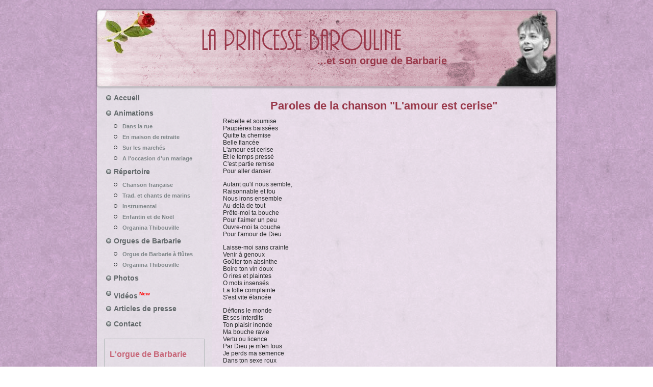

--- FILE ---
content_type: text/html
request_url: https://www.barouline.org/paroles-de-chansons/orgue-de-barbarie/l-amour-est-cerise.html
body_size: 3930
content:
<!----><!doctype html>
<html xmlns="http://www.w3.org/1999/xhtml" dir="ltr" lang="fr" xml:lang="fr">
<head>
	<!-- Global site tag (gtag.js) - Google Analytics -->
<script async src="https://www.googletagmanager.com/gtag/js?id=UA-158357618-1"></script>
<script>
  window.dataLayer = window.dataLayer || [];
  function gtag(){dataLayer.push(arguments);}
  gtag('js', new Date());

  gtag('config', 'UA-158357618-1');
</script>


	<!-- Google Tag Manager -->
	<script>(function(w,d,s,l,i){w[l]=w[l]||[];w[l].push({'gtm.start':
	new Date().getTime(),event:'gtm.js'});var f=d.getElementsByTagName(s)[0],
	j=d.createElement(s),dl=l!='dataLayer'?'&l='+l:'';j.async=true;j.src=
	'https://www.googletagmanager.com/gtm.js?id='+i+dl;f.parentNode.insertBefore(j,f);
	})(window,document,'script','dataLayer','GTM-NDWPLJ7');</script>
	<!-- End Google Tag Manager -->
    <meta http-equiv="Content-Type" content="text/html; charset=UTF-8" />    <title>Orgue de Barbarie : paroles de la chanson "L'amour est cerise"</title>
    <meta name="description" content="Paroles de la chanson L'amour est cerise" />
    <meta name="keywords" content="orgue de Barbarie, la Princesse Barouline, animation, animations, animation de rue, paroles de chanson, fête de village, fête de quartier, maison de retraite, marché de Noël, marché artisanal, marché nocturne, marché du terroir, mariage, vin d'honneur, brocante, vide-greniers, foire à l'ancienne, vieux métiers, maquillage" />
	<meta name="author" content="GIRAUD Patrice"/>
	<meta name="Creation_Date" content="20101015"/>
	<meta name="Date-Revision-yyyymmdd" content="20260130" />
	<meta name="Identifier-URL" content="https://www.barouline.org/paroles-de-chansons/orgue-de-barbarie/l-amour-est-cerise.html"/>
	<meta name="ROBOTS" content="INDEX, FOLLOW"/>
	<meta name="REVISIT-AFTER" content="1 day"/>
	<meta name="EXPIRES" content="20201015"/>
	<link rel="canonical" href="https://www.barouline.org/paroles-de-chansons/orgue-de-barbarie/l-amour-est-cerise.html" />

    <meta name="viewport" content="initial-scale = 1.0, maximum-scale = 1.0, user-scalable = no, width = device-width" />
    <!--[if lt IE 9]><script src="https://html5shiv.googlecode.com/svn/trunk/html5.js"></script><![endif]-->
    <link rel="stylesheet" href="https://www.barouline.org/style.css" type="text/css" media="screen" />
    <!--[if IE 6]><link rel="stylesheet" href="https://www.barouline.org/style.ie6.css" type="text/css" media="screen" /><![endif]-->
    <!--[if IE 7]><link rel="stylesheet" href="https://www.barouline.org/style.ie7.css" type="text/css" media="screen" /><![endif]-->
    <link rel="stylesheet" href="https://www.barouline.org/style.responsive.css" type="text/css" media="all">

	<link rel="shortcut icon" href="https://www.barouline.org/favicon.ico" type="image/x-icon" />
	<link rel="apple-touch-icon" sizes="144x144" href="https://www.barouline.org/apple-touch-icon-144x144.png" />
	<link rel="apple-touch-icon" sizes="114x114" href="https://www.barouline.org/apple-touch-icon-114x114.png" />
	<link rel="apple-touch-icon" sizes="72x72" href="https://www.barouline.org/apple-touch-icon-72x72.png" />
	<link rel="apple-touch-icon" href="https://www.barouline.org/apple-touch-icon.png" />

	<style>
	.art-post .layout-item-0 { margin-top: 0px; margin-bottom: 10px; }
	.art-post .layout-item-1 { border-spacing: 5px 0px; border-collapse: separate; }
	.art-post .layout-item-2 { margin-top: 0px; padding-right: 10px; padding-left: 10px; }
	.art-post .layout-item-3 { padding-top: 0px; padding-right: 20px; padding-bottom: 0px; padding-left: 10px; }
	.art-post .layout-item-4 { color: #161818; background:url(images/26f10.png)  repeat; padding-right: 10px; padding-left: 10px; }
	.art-post .layout-item-5 { color: #161818; background:url(images/467a1.png)  repeat; padding-right: 10px; padding-left: 10px; }
	.art-post .layout-item-6 { color: #161818; background:url(images/76961.png)  repeat; padding-right: 10px; padding-left: 10px; }
	.art-post .layout-item-7 { color: #161818; background:url(images/ddb35.png)  repeat; padding-right: 10px; padding-left: 10px; }
	   .ie7 .art-post .art-layout-cell {border:none !important; padding:0 !important; }
	   .ie6 .art-post .art-layout-cell {border:none !important; padding:0 !important; }
	</style>
</head>
<body>
<div id="art-main">
		<div class="art-sheet clearfix"> <!-- ouvre 2a -->
	<header class="art-header"> <!-- les lignes qui suivaient ont été intégrées dans le fichier nav.inc.php, entre la fin de la balise nav et la fin de la balise header --> 
<nav class="art-nav">
 	<ul class="art-hmenu">
		<li>
			<a href="https://www.barouline.org/" class="" >Accueil</a>
		</li>	
		<li>
		<a href="https://www.barouline.org/les-animations.html" class="" >Animations</a>
			<ul class="" >
			<li><a href="https://www.barouline.org/les-animations/animation-de-rue.html" 
			    class="" >Dans la rue</a></li>
			<li><a href="https://www.barouline.org/les-animations/animation-maison-de-retraite.html"
			    class="" >En maison de retraite</a></li>
			<li><a href="https://www.barouline.org/les-animations/animation-marches.html"
			    class="" >Sur les marchés</a></li>
			<li><a href="https://www.barouline.org/les-animations/animation-mariage.html"
			    class="" >Pour un mariage</a></li>
			</ul>
		</li>	
		<li>
		<a href="https://www.barouline.org/le-repertoire.html" class="" >Répertoire</a>
			<ul class="" >
			<li><a href="https://www.barouline.org/le-repertoire/chanson-francaise.html"
			    class="" >Chanson française</a></li>
			<li><a href="https://www.barouline.org/le-repertoire/trad-et-chants-de-marins.html"
			    class="" >Trad. et chants de marins</a></li>
			<li><a href="https://www.barouline.org/le-repertoire/instrumental.html"
			    class="" >Instrumental</a></li>
			<li><a href="https://www.barouline.org/le-repertoire/enfantin-et-de-noel.html"
			    class="" >Enfantin et de Noël</a></li>
			<li><a href="https://www.barouline.org/le-repertoire/organina-thibouville.html"
			    class="" >Organina Thibouville</a></li>
			</ul>
		</li>	
		<li>
			<a href="https://www.barouline.org/orgues-de-barbarie.html" class="" >Orgues de Barbarie</a>
			<ul class="" >
			<li><a href="https://www.barouline.org/orgues-de-barbarie/orgue-de-barbarie-a-flutes.html"
			    class="" >Orgue de Barbarie à flûtes</a></li>
			<li><a href="https://www.barouline.org/orgues-de-barbarie/organina-thibouville.html"
			    class="" >Organina Thibouville</a></li>
			</ul>
		</li>	
		<li>
			<a href="https://www.barouline.org/photos.html" class="" >Photos</a>
		</li>
		<li>
			<a href="https://www.barouline.org/video.html" class="" >Videos</a>
		</li>	
		<li>
			<a href="https://www.barouline.org/articles-de-presse.html" class="" >Articles de presse</a>
		</li>
		<li>
			<a href="https://www.barouline.org/contact.html" class= >Contact</a>
		</li>	
	</ul>
</nav>
		<div class="art-shapes"> <!-- ouvre 3a -->
		</div> <!-- ferme 3a -->

		<!-- on est en HTML5, il paraît qu'on peut à présent utiliser plusieurs H1 par fichier -->
		<h1 class="art-headline"> <!-- en remplacement de <span class="art-headline"> -->
			<a href="https://www.barouline.org/index.html" title="La Princesse Barouline">La Princesse Barouline</a>
		</h1>  <!-- en remplacement de </span> -->
		<h2 class="art-slogan"> <!-- en remplacement de <span class="art-slogan"> -->
			...et son orgue de Barbarie
		</h2>  <!-- en remplacement de </span> -->     
</header>


<div class="art-layout-wrapper"> <!-- ouvre 3b -->
<div class="art-content-layout"> <!-- ouvre 4b -->
<div class="art-content-layout-row"> <!-- ouvre 5b -->
<div class="art-layout-cell art-sidebar1"> <!-- ouvre 6ba -->
<div class="art-vmenublock clearfix"> <!-- ouvre 7baa -->
<div class="art-vmenublockcontent"> <!-- ouvre 8baa -->

	<ul class="art-vmenu">
		<li>
			<a href="https://www.barouline.org/" class="" >Accueil</a>
		</li>	
		<li>
		<a href="https://www.barouline.org/les-animations.html" class="" >Animations</a>
			<ul class="" >
			<li><a href="https://www.barouline.org/les-animations/animation-de-rue.html" 
			    class="" >Dans la rue</a></li>
			<li><a href="https://www.barouline.org/les-animations/animation-maison-de-retraite.html"
			    class="" >En maison de retraite</a></li>
			<li><a href="https://www.barouline.org/les-animations/animation-marches.html"
			    class="" >Sur les marchés</a></li>
			<li><a href="https://www.barouline.org/les-animations/animation-mariage.html"
			    class="" >A l'occasion d'un mariage</a></li>
			</ul>
		</li>	
		<li>
		<a href="https://www.barouline.org/le-repertoire.html" class="" >Répertoire</a>
			<ul class="" >
			<li><a href="https://www.barouline.org/le-repertoire/chanson-francaise.html"
			    class="" >Chanson française</a></li>
			<li><a href="https://www.barouline.org/le-repertoire/trad-et-chants-de-marins.html"
			    class="" >Trad. et chants de marins</a></li>
			<li><a href="https://www.barouline.org/le-repertoire/instrumental.html"
			    class="" >Instrumental</a></li>
			<li><a href="https://www.barouline.org/le-repertoire/enfantin-et-de-noel.html"
			    class="" >Enfantin et de Noël</a></li>
			<li><a href="https://www.barouline.org/le-repertoire/organina-thibouville.html"
			    class="" >Organina Thibouville</a></li>
			</ul>
		</li>	
		<li>
			<a href="https://www.barouline.org/orgues-de-barbarie.html" class="" >Orgues de Barbarie</a>
			<ul class="" >
			<li><a href="https://www.barouline.org/orgues-de-barbarie/orgue-de-barbarie-a-flutes.html"
			    class="" >Orgue de Barbarie à flûtes</a></li>
			<li><a href="https://www.barouline.org/orgues-de-barbarie/organina-thibouville.html"
			    class="" >Organina Thibouville</a></li>
			</ul>
		</li>	
		<li>
			<a href="https://www.barouline.org/photos.html" class="" >Photos</a>
		</li>	
		<li>
			<a href="https://www.barouline.org/video.html" class="" >Vidéos<sup><font color="#FF0000" size="-2"> New</font></sup></a>
		</li>	
		<li>
			<a href="https://www.barouline.org/articles-de-presse.html" class="" >Articles de presse</a>
		</li>
		<li>
			<a href="https://www.barouline.org/contact.html" class= >Contact</a>
		</li>	
		</ul>
</div> <!-- ferme 8baa -->
</div> <!-- ferme 7baa -->

	<div class="art-block clearfix"> <!-- ouvre 7bab -->
	<div class="art-blockcontent"> <!-- ouvre 8bab -->
	
				<div style="padding: 10px; border: 1px solid #B7BCBD"> <!-- ouvre 9ba -->
					<h1><a href="https://www.barouline.org/les-animations.html"><b><span style="font-size: 16px;">L'<strong>orgue de Barbarie</strong> pour vos <strong>animations</strong></span></b></a></h1><br />
					<p style="text-align: left;">Préférez l'<strong>orgue de Barbarie</strong> pour colorer en <strong>musiques</strong> et <strong>chansons</strong> vos <strong>animations</strong>, vos <strong>fêtes</strong>, vos <strong>événements</strong> !</p><br />
					<!-- <iframe src="http://www.facebook.com/plugins/like.php?href=https://www.barouline.org&amp;layout=button_count&amp;show_faces=true&amp;action=like&amp;colorscheme=light&amp;width=100&amp;height=30" scrolling="no" frameborder="0" allowtransparency="true" style="border:none; overflow:hidden; width: 100px; height: 30px;"></iframe> -->
				</div> <!-- ferme 9ba -->
	
	</div> <!-- ferme 8bab -->
	<br />
	<br />
	<a target="_blank" href="https://www.facebook.com/LaPrincesseBarouline"><img src="https://www.barouline.org/images/icone_FB.png"></a>&nbsp;&nbsp;

</div> <!-- ferme 7bab -->
</div> <!-- ferme 6ba -->
	<div class="art-layout-cell art-content">
	<div class="art-box art-post">
	<div class="art-box-body art-post-body">
	<div class="art-post-inner art-article">
		<h1 class="art-postheader">Paroles de la chanson "L'amour est cerise"</h1>
	<div class="art-postcontent">
<p>Rebelle et soumise<br />
Paupières baissées<br />
Quitte ta chemise<br />
Belle fiancée<br />
L'amour est cerise<br />
Et le temps pressé<br />
C'est partie remise<br />
Pour aller danser.</p>

<p>Autant qu'il nous semble,<br />
Raisonnable et fou<br />
Nous irons ensemble<br />
Au-delà de tout<br />
Prête-moi ta bouche<br />
Pour t'aimer un peu<br />
Ouvre-moi ta couche<br />
Pour l'amour de Dieu</p>

<p>Laisse-moi sans crainte<br />
Venir à genoux<br />
Goûter ton absinthe<br />
Boire ton vin doux<br />
O rires et plaintes<br />
O mots insensés<br />
La folle complainte<br />
S'est vite élancée</p>

<p>Défions le monde<br />
Et ses interdits<br />
Ton plaisir inonde<br />
Ma bouche ravie<br />
Vertu ou licence<br />
Par Dieu je m'en fous<br />
Je perds ma semence<br />
Dans ton sexe roux</p>

<p>O Pierrot de lune,<br />
O monts et merveilles<br />
Voilà que ma plume<br />
Tombe de sommeil<br />
Et comme une louve<br />
Aux enfants frileux<br />
La nuit nous recouvre<br />
De son manteau bleu</p>

<p>Rebelle et soumise<br />
Paupières lassées<br />
Remets ta chemise<br />
Belle fiancée<br />
L'amour est cerise<br />
Et le temps passé<br />
C'est partie remise<br />
Pour aller danser...</p>

		</div> <!-- ferme 10bba -->
</div> <!-- ferme 9bba -->
</div> <!-- ferme 8bba -->
</div> <!-- ferme 7bba -->
</div> <!-- ferme 6bb -->
</div> <!-- ferme 5b -->
</div> <!-- ferme 4b -->
</div> <!-- ferme 3b -->

<footer class="art-footer">
  <div class="art-footer-inner"> <!-- ouvre 3c -->
	<div style="position:relative;padding-left:10px;padding-right:10px"> <!-- ouvre 4c -->
		<p><a href="https://www.barouline.org/mentions-legales.html">mentions légales</a> | <a href="https://www.barouline.org/plan-du-site.html">plan du site</a> | <a href="https://www.barouline.org/references.html">références</a> | <a href="https://www.barouline.org/contact.html">contact</a></p>

		<p>
		<span class="art-footer" style="font-family: Arial; font-size: 11px;">Copyright © 2012-2026 		- La Princesse Barouline. Tous droits réservés.
		<br />
			site mis à jour le vendredi 30 janvier 2026		</span>
		</p>
	</div> <!-- ferme 4c -->
	</div> <!-- ferme 3c -->
</footer>

    </div> <!-- ferme 2b -->
    <p class="art-page-footer">
        <span id="art-footnote-links">création Crèvecoeur, joueur d'<a href="http://www.crevecoeur.org/" target="_blank">orgue de Barbarie</a>.</span>
    </p>
</div> <!-- ferme 1 -->		

<script src="https://www.barouline.org/jquery.js"></script>
<script src="https://www.barouline.org/script.js"></script>
<script src="https://www.barouline.org/script.responsive.js"></script></body></html>

--- FILE ---
content_type: text/css
request_url: https://www.barouline.org/style.css
body_size: 11584
content:
/* Created by Artisteer v4.2.0.60623 */
@font-face
{
    font-family: "AR BONNIE";
	font-weight: normal;
    src: url('https://www.barouline.org/telechargement/ARBONNIE.ttf');
}

#art-main
{
   background: #FFFFFF url('images/Bottom_texture.jpg') top left repeat;
   margin:0 auto;
   font-size: 12px;
   font-family: Arial, 'Arial Unicode MS', Helvetica, Sans-Serif;
   font-weight: normal;
   font-style: normal;
   text-align: justify;
   position: relative;
   width: 100%;
   min-height: 100%;
   left: 0;
   top: 0;
   cursor:default;
   overflow:hidden;
}
table, ul.art-hmenu
{
   font-size: 12px;
   font-family: Arial, 'Arial Unicode MS', Helvetica, Sans-Serif;
   font-weight: normal;
   font-style: normal;
   text-align: justify;
}

h1, h2, h3, h4, h5, h6, p, a, ul, ol, li
{
   margin: 0;
   padding: 0;
}

/* Reset buttons border. It's important for input and button tags. 
 * border-collapse should be separate for shadow in IE. 
 */
.art-button
{
   border-collapse: separate;
   -webkit-background-origin: border !important;
   -moz-background-origin: border !important;
   background-origin: border-box !important;
   background: #C76678;
   background: -webkit-linear-gradient(top, #D0808F 0, #BD4C61 100%) no-repeat;
   background: -moz-linear-gradient(top, #D0808F 0, #BD4C61 100%) no-repeat;
   background: -o-linear-gradient(top, #D0808F 0, #BD4C61 100%) no-repeat;
   background: -ms-linear-gradient(top, #D0808F 0, #BD4C61 100%) no-repeat;
   -svg-background: linear-gradient(top, #D0808F 0, #BD4C61 100%) no-repeat;
   background: linear-gradient(to bottom, #D0808F 0, #BD4C61 100%) no-repeat;
   -webkit-border-radius:3px;
   -moz-border-radius:3px;
   border-radius:3px;
   border:1px solid #B64359;
   padding:0 15px;
   margin:0 auto;
   height:25px;
}

.art-postheadericons,
.art-postfootericons,
.art-blockcontent,
ul.art-vmenu a 
{
   text-align: left;
}

.art-postcontent,
.art-postcontent li,
.art-postcontent table,
.art-postcontent a,
.art-postcontent a:link,
.art-postcontent a:visited,
.art-postcontent a.visited,
.art-postcontent a:hover,
.art-postcontent a.hovered
{
   font-family: Arial, 'Arial Unicode MS', Helvetica, Sans-Serif;
}

.art-postcontent p
{
   margin: 12px 0;
}

.art-postcontent h1, .art-postcontent h1 a, .art-postcontent h1 a:link, .art-postcontent h1 a:visited, .art-postcontent h1 a:hover,
.art-postcontent h2, .art-postcontent h2 a, .art-postcontent h2 a:link, .art-postcontent h2 a:visited, .art-postcontent h2 a:hover,
.art-postcontent h3, .art-postcontent h3 a, .art-postcontent h3 a:link, .art-postcontent h3 a:visited, .art-postcontent h3 a:hover,
.art-postcontent h4, .art-postcontent h4 a, .art-postcontent h4 a:link, .art-postcontent h4 a:visited, .art-postcontent h4 a:hover,
.art-postcontent h5, .art-postcontent h5 a, .art-postcontent h5 a:link, .art-postcontent h5 a:visited, .art-postcontent h5 a:hover,
.art-postcontent h6, .art-postcontent h6 a, .art-postcontent h6 a:link, .art-postcontent h6 a:visited, .art-postcontent h6 a:hover,
.art-blockheader .t, .art-blockheader .t a, .art-blockheader .t a:link, .art-blockheader .t a:visited, .art-blockheader .t a:hover,
.art-vmenublockheader .t, .art-vmenublockheader .t a, .art-vmenublockheader .t a:link, .art-vmenublockheader .t a:visited, .art-vmenublockheader .t a:hover,
.art-headline, .art-headline a, .art-headline a:link, .art-headline a:visited, .art-headline a:hover,
.art-postheader, .art-postheader a, .art-postheader a:link, .art-postheader a:visited, .art-postheader a:hover
{
   font-size: 28px;
   font-family: Arial, 'Arial Unicode MS', Helvetica, Sans-Serif;
   font-weight: bold;
   font-style: normal;
   text-align: left;
}

.art-postcontent a, .art-postcontent a:link
{
   font-family: Arial, 'Arial Unicode MS', Helvetica, Sans-Serif;
   text-decoration: none;
   color: #202222;
}

.art-postcontent a:visited, .art-postcontent a.visited
{
   font-family: Arial, 'Arial Unicode MS', Helvetica, Sans-Serif;
   text-decoration: none;
   color: #202222;
}

.art-postcontent  a:hover, .art-postcontent a.hover
{
   font-family: Arial, 'Arial Unicode MS', Helvetica, Sans-Serif;
   text-decoration: none;
   color: #202222;
}

.art-postcontent h1
{
   color: #C96E7F;
   font-size: 28px;
   font-family: Arial, 'Arial Unicode MS', Helvetica, Sans-Serif;
   font-weight: bold;
   font-style: normal;
   text-align: left;
}

.art-blockcontent h1
{
   font-size: 28px;
   font-family: Arial, 'Arial Unicode MS', Helvetica, Sans-Serif;
   font-weight: bold;
   font-style: normal;
   text-align: left;
}

.art-postcontent h1 a, .art-postcontent h1 a:link, .art-postcontent h1 a:hover, .art-postcontent h1 a:visited, .art-blockcontent h1 a, .art-blockcontent h1 a:link, .art-blockcontent h1 a:hover, .art-blockcontent h1 a:visited 
{
   font-size: 28px;
   font-family: Arial, 'Arial Unicode MS', Helvetica, Sans-Serif;
   font-weight: bold;
   font-style: normal;
   text-align: left;
}

.art-postcontent h2
{
   color: #953748;
   font-size: 18px;
   font-family: Arial, 'Arial Unicode MS', Helvetica, Sans-Serif;
   font-weight: bold;
   font-style: normal;
   text-align: left;
   margin: 15px 0 0;
}

.art-blockcontent h2
{
   font-size: 22px;
   font-family: Arial, 'Arial Unicode MS', Helvetica, Sans-Serif;
   font-weight: bold;
   font-style: normal;
   text-align: left;
}

.art-postcontent h2 a, .art-postcontent h2 a:link, .art-postcontent h2 a:hover, .art-postcontent h2 a:visited, .art-blockcontent h2 a, .art-blockcontent h2 a:link, .art-blockcontent h2 a:hover, .art-blockcontent h2 a:visited 
{
   font-size: 22px;
   font-family: Arial, 'Arial Unicode MS', Helvetica, Sans-Serif;
   font-weight: bold;
   font-style: normal;
   text-align: left;
}

.art-postcontent h3
{
   color: #C96E7F;
   margin: 20px 0 0;
   font-size: 18px;
   font-family: Arial, 'Arial Unicode MS', Helvetica, Sans-Serif;
   font-weight: bold;
   font-style: normal;
   text-align: left;
}

.art-blockcontent h3
{
   margin: 20px 0 0;
   font-size: 18px;
   font-family: Arial, 'Arial Unicode MS', Helvetica, Sans-Serif;
   font-weight: bold;
   font-style: normal;
   text-align: left;
}

.art-postcontent h3 a, .art-postcontent h3 a:link, .art-postcontent h3 a:hover, .art-postcontent h3 a:visited, .art-blockcontent h3 a, .art-blockcontent h3 a:link, .art-blockcontent h3 a:hover, .art-blockcontent h3 a:visited 
{
   font-size: 18px;
   font-family: Arial, 'Arial Unicode MS', Helvetica, Sans-Serif;
   font-weight: bold;
   font-style: normal;
   text-align: left;
}

.art-postcontent h4
{
   color: #272A2A;
   font-size: 16px;
   font-family: Arial, 'Arial Unicode MS', Helvetica, Sans-Serif;
   font-weight: bold;
   font-style: normal;
   text-align: left;
}

.art-blockcontent h4
{
   font-size: 16px;
   font-family: Arial, 'Arial Unicode MS', Helvetica, Sans-Serif;
   font-weight: bold;
   font-style: normal;
   text-align: left;
}

.art-postcontent h4 a, .art-postcontent h4 a:link, .art-postcontent h4 a:hover, .art-postcontent h4 a:visited, .art-blockcontent h4 a, .art-blockcontent h4 a:link, .art-blockcontent h4 a:hover, .art-blockcontent h4 a:visited 
{
   font-size: 16px;
   font-family: Arial, 'Arial Unicode MS', Helvetica, Sans-Serif;
   font-weight: bold;
   font-style: normal;
   text-align: left;
}

.art-postcontent h5
{
   color: #272A2A;
   font-size: 14px;
   font-family: Arial, 'Arial Unicode MS', Helvetica, Sans-Serif;
   font-weight: bold;
   font-style: normal;
   text-align: left;
}

.art-blockcontent h5
{
   font-size: 14px;
   font-family: Arial, 'Arial Unicode MS', Helvetica, Sans-Serif;
   font-weight: bold;
   font-style: normal;
   text-align: left;
}

.art-postcontent h5 a, .art-postcontent h5 a:link, .art-postcontent h5 a:hover, .art-postcontent h5 a:visited, .art-blockcontent h5 a, .art-blockcontent h5 a:link, .art-blockcontent h5 a:hover, .art-blockcontent h5 a:visited 
{
   font-size: 14px;
   font-family: Arial, 'Arial Unicode MS', Helvetica, Sans-Serif;
   font-weight: bold;
   font-style: normal;
   text-align: left;
}

.art-postcontent h6
{
   color: #5D6365;
   font-size: 14px;
   font-family: Arial, 'Arial Unicode MS', Helvetica, Sans-Serif;
   font-weight: bold;
   font-style: normal;
   text-align: left;
}

.art-blockcontent h6
{
   font-size: 14px;
   font-family: Arial, 'Arial Unicode MS', Helvetica, Sans-Serif;
   font-weight: bold;
   font-style: normal;
   text-align: left;
}

.art-postcontent h6 a, .art-postcontent h6 a:link, .art-postcontent h6 a:hover, .art-postcontent h6 a:visited, .art-blockcontent h6 a, .art-blockcontent h6 a:link, .art-blockcontent h6 a:hover, .art-blockcontent h6 a:visited 
{
   font-size: 14px;
   font-family: Arial, 'Arial Unicode MS', Helvetica, Sans-Serif;
   font-weight: bold;
   font-style: normal;
   text-align: left;
}

header, footer, article, nav, #art-hmenu-bg, .art-sheet, .art-hmenu a, .art-vmenu a, .art-slidenavigator > a, .art-checkbox:before, .art-radiobutton:before
{
   -webkit-background-origin: border !important;
   -moz-background-origin: border !important;
   background-origin: border-box !important;
}

header, footer, article, nav, #art-hmenu-bg, .art-sheet, .art-slidenavigator > a, .art-checkbox:before, .art-radiobutton:before
{
   display: block;
   -webkit-box-sizing: border-box;
   -moz-box-sizing: border-box;
   box-sizing: border-box;
}

ul
{
   list-style-type: none;
}

ol
{
   list-style-position: inside;
}

html, body
{
   height: 100%;
}

/**
 * 2. Prevent iOS text size adjust after orientation change, without disabling
 *    user zoom.
 * https://github.com/necolas/normalize.css
 */

html {
   -ms-text-size-adjust: 100%;
   /* 2 */
    -webkit-text-size-adjust: 100%;
/* 2 */}

body
{
   padding: 0;
   margin:0;
   min-width: 900px;
   color: #272A2A;
}

strong
{
	font-weight: inherit;
	text-decoration: none;
}

.art-header:before, #art-header-bg:before, .art-layout-cell:before, .art-layout-wrapper:before, .art-footer:before, .art-nav:before, #art-hmenu-bg:before, .art-sheet:before
{
   width: 100%;
   content: " ";
   display: block;
}
.art-header:after, #art-header-bg:after, .art-layout-cell:after, .art-layout-wrapper:after, .art-footer:after, .art-nav:after, #art-hmenu-bg:after, .art-sheet:after,
.cleared, .clearfix:after {
   clear: both;
   font: 0/0 serif;
   display: block;
   content: " ";
}

form
{
   padding: 0 !important;
   margin: 0 !important;
}
form input:focus, form select:focus, form textarea:focus
{
	outline: none;
	outline-color : rgba(222, 194, 128, 0.65); /* à modifier */
	background: rgba(243, 241, 237, 0.4); /* à modifier */
}

table.position
{
   position: relative;
   width: 100%;
   table-layout: fixed;
}

li h1, .art-postcontent li h1, .art-blockcontent li h1 
{
   margin:1px;
} 
li h2, .art-postcontent li h2, .art-blockcontent li h2 
{
   margin:1px;
} 
li h3, .art-postcontent li h3, .art-blockcontent li h3 
{
   margin:1px;
} 
li h4, .art-postcontent li h4, .art-blockcontent li h4 
{
   margin:1px;
} 
li h5, .art-postcontent li h5, .art-blockcontent li h5 
{
   margin:1px;
} 
li h6, .art-postcontent li h6, .art-blockcontent li h6 
{
   margin:1px;
} 
li p, .art-postcontent li p, .art-blockcontent li p 
{
   margin:1px;
}

.art-shapes
{
   position: absolute;
   top: 0;
   right: 0;
   bottom: 0;
   left: 0;
   overflow: hidden;
   z-index: 0;
}

.art-slider-inner {
   position: relative;
   overflow: hidden;
   width: 100%;
   height: 100%;
}

.art-slidenavigator > a {
   display: inline-block;
   vertical-align: middle;
   outline-style: none;
   font-size: 1px;
}

.art-slidenavigator > a:last-child {
   margin-right: 0 !important;
}

.art-header
{
   -webkit-border-radius:5px;
   -moz-border-radius:5px;
   border-radius:5px;
   -webkit-box-shadow:1px 1px 3px 2px rgba(0, 0, 0, 0.25);
   -moz-box-shadow:1px 1px 3px 2px rgba(0, 0, 0, 0.25);
   box-shadow:1px 1px 3px 2px rgba(0, 0, 0, 0.25);
   border:1px solid rgba(183, 188, 189, 0.6);
   margin:20px auto 0;
   background-repeat: no-repeat;
   height: 150px;
   background-image:url('images/header-rose-princesse.jpg');
   background-position: 0 0;
   position: relative;
   width: 900px;
   z-index: auto !important;
}

.custom-responsive .art-header
{
   background-image: url('images/header-rose-princesse.jpg');
   background-position: 0 0;
}

.default-responsive .art-header,
.default-responsive #art-header-bg
{
   background-image: url('images/header-rose-princesse.jpg');
   background-position: center center;
   background-size: cover;
}

.art-header>.widget 
{
   position:absolute;
   z-index:101;
}

.art-header .art-slider-inner
{
   -webkit-border-radius:5px;
   -moz-border-radius:5px;
   border-radius:5px;
}

/* DEBUT INSERTION */
.art-headline, 
.art-headline a, 
.art-headline a:link, 
.art-headline a:visited, 
.art-headline a:hover
{
	font-family: 'AR BONNIE', Arial, 'Arial Unicode MS', Helvetica, Sans-Serif;
	color: #99384A;
	font-size: 60px;
	font-weight: 500;
	font-style: normal;
	text-decoration: none;
	text-align: left;
	margin-left: 12%;
	margin-top: 3%;
	margin-bottom: -0.5%;
	white-space: nowrap;
}

.art-slogan, 
.art-slogan a, 
.art-slogan a:link, 
.art-slogan a:visited, 
.art-slogan a:hover
{
	font-family: 'Century Gothic', Arial, 'Arial Unicode MS', Helvetica, Sans-Serif;
	color: #99384A;
	font-size: 20px;
	font-weight: bold;
	font-style: normal;
	text-decoration: none;
	text-align: left;
	margin-left: 48%;
}

.typeface-js,
.typeface-js a,
.typeface-js a:link,
.typeface-js a:visited,
.typeface-js a:hover
{
	font-family: 'AR BONNIE';
	text-decoration: none;
}
/* FIN INDERTION */

/* begin art-nav and art-hmenu */
.art-nav
{
   /* background: rgba(235,216,222,0) url('images/nav.png') bottom left repeat-x scroll; /* #E8C0C7 */
   background: -webkit-linear-gradient(top, rgba(250, 241, 243, 0.18) 0, rgba(215, 146, 159, 0.07) 100%) no-repeat, url('images/nav.png') bottom left repeat-x, -webkit-linear-gradient(top, rgba(244, 225, 229, 0.7) 0, rgba(221, 162, 173, 0.7) 100%) no-repeat;
   background: -moz-linear-gradient(top, rgba(250, 241, 243, 0.18) 0, rgba(215, 146, 159, 0.07) 100%) no-repeat, url('images/nav.png') bottom left repeat-x, -moz-linear-gradient(top, rgba(244, 225, 229, 0.7) 0, rgba(221, 162, 173, 0.7) 100%) no-repeat;
   background: -o-linear-gradient(top, rgba(250, 241, 243, 0.18) 0, rgba(215, 146, 159, 0.07) 100%) no-repeat, url('images/nav.png') bottom left repeat-x, -o-linear-gradient(top, rgba(244, 225, 229, 0.7) 0, rgba(221, 162, 173, 0.7) 100%) no-repeat;
   background: -ms-linear-gradient(top, rgba(250, 241, 243, 0.18) 0, rgba(215, 146, 159, 0.07) 100%) no-repeat, url('images/nav.png') bottom left repeat-x, -ms-linear-gradient(top, rgba(244, 225, 229, 0.7) 0, rgba(221, 162, 173, 0.7) 100%) no-repeat;
   -svg-background: linear-gradient(top, rgba(250, 241, 243, 0.18) 0, rgba(215, 146, 159, 0.07) 100%) no-repeat, url('images/nav.png') bottom left repeat-x, linear-gradient(top, rgba(244, 225, 229, 0.7) 0, rgba(221, 162, 173, 0.7) 100%) no-repeat;
   background: linear-gradient(to bottom, rgba(250, 241, 243, 0.18) 0, rgba(215, 146, 159, 0.07) 100%) no-repeat, url('images/nav.png') bottom left repeat-x, linear-gradient(to bottom, rgba(244, 225, 229, 0.7) 0, rgba(221, 162, 173, 0.7) 100%) no-repeat;
   -webkit-border-radius:3px;
   -moz-border-radius:3px;
   border-radius:3px;
   padding:2px 2px 0;
   position: absolute;
   margin: 0;
   top:     0;
   width: 100%;
   z-index: 100;
   text-align: left;
}

ul.art-hmenu a, ul.art-hmenu a:link, ul.art-hmenu a:visited, ul.art-hmenu a:hover 
{
   text-align: left;
   outline: none;
   position: relative;
   z-index: 11;
}

ul.art-hmenu, ul.art-hmenu ul
{
   display: block;
   margin: 0;
   padding: 0;
   border: 0;
   list-style-type: none;
}

ul.art-hmenu li
{
   position: relative;
   z-index: 5;
   display: block;
   float: left;
   background: none;
   margin: 0;
   padding: 0;
   border: 0;
}

ul.art-hmenu li:hover
{
   z-index: 10000;
   white-space: normal;
}

ul.art-hmenu:after, ul.art-hmenu ul:after
{
   content: ".";
   height: 0;
   display: block;
   visibility: hidden;
   overflow: hidden;
   clear: both;
}

ul.art-hmenu, ul.art-hmenu ul 
{
   min-height: 0;
}

ul.art-hmenu 
{
   display: inline-block;
   vertical-align: bottom;
   padding-left: 3px;
   padding-right: 3px;
   -webkit-box-sizing: border-box;
   -moz-box-sizing: border-box;
   box-sizing: border-box;
}

.art-nav:before 
{
   content:' ';
}

nav.art-nav
{
   border-bottom-right-radius: 0;
   border-bottom-left-radius: 0;
}

.art-hmenu-extra1
{
   position: relative;
   display: block;
   float: left;
   width: auto;
   height: auto;
   background-position: center;
}

.art-hmenu-extra2
{
   position: relative;
   display: block;
   float: right;
   width: auto;
   height: auto;
   background-position: center;
}

.art-hmenu
{
   float: left;
}

.art-menuitemcontainer
{
   margin:0 auto;
}
ul.art-hmenu>li {
   margin-left: 1px;
}
ul.art-hmenu>li:first-child {
   margin-left: 0;
}
ul.art-hmenu>li:last-child, ul.art-hmenu>li.last-child {
   margin-right: 0;
}

ul.art-hmenu>li>a
{
   -webkit-border-radius:2px 2px 0 0;
   -moz-border-radius:2px 2px 0 0;
   border-radius:2px 2px 0 0;
   border:1px solid transparent;
   border-bottom:none;
   padding:0 20px;
   margin:0 auto;
   position: relative;
   display: block;
   height: 27px;
   cursor: pointer;
   text-decoration: none;
   color: #99384A;
   line-height: 27px;
   text-align: center;
}

.art-hmenu>li>a, 
.art-hmenu>li>a:link, 
.art-hmenu>li>a:visited, 
.art-hmenu>li>a.active, 
.art-hmenu>li>a:hover
{
   font-size: 12px;
   font-family: Arial, 'Arial Unicode MS', Helvetica, Sans-Serif;
   font-weight: normal;
   font-style: normal;
}

ul.art-hmenu>li>a.active
{
   background: #DFA9B3;
   background: -webkit-linear-gradient(top, rgba(234, 199, 206, 0.6) 0, rgba(212, 140, 153, 0.6) 100%) no-repeat;
   background: -moz-linear-gradient(top, rgba(234, 199, 206, 0.6) 0, rgba(212, 140, 153, 0.6) 100%) no-repeat;
   background: -o-linear-gradient(top, rgba(234, 199, 206, 0.6) 0, rgba(212, 140, 153, 0.6) 100%) no-repeat;
   background: -ms-linear-gradient(top, rgba(234, 199, 206, 0.6) 0, rgba(212, 140, 153, 0.6) 100%) no-repeat;
   -svg-background: linear-gradient(top, rgba(234, 199, 206, 0.6) 0, rgba(212, 140, 153, 0.6) 100%) no-repeat;
   background: linear-gradient(to bottom, rgba(234, 199, 206, 0.6) 0, rgba(212, 140, 153, 0.6) 100%) no-repeat;
   -webkit-border-radius:2px 2px 0 0;
   -moz-border-radius:2px 2px 0 0;
   border-radius:2px 2px 0 0;
   border:1px solid rgba(223, 169, 179, 0.6);
   border-bottom:none;
   padding:0 20px;
   margin:0 auto;
   color: #7E1B2D;
}

ul.art-hmenu>li>a:hover, .desktop ul.art-hmenu>li:hover>a
{
   background: #D48C99;
   background: -webkit-linear-gradient(top, #DFA9B3 0, #CB7282 100%) no-repeat;
   background: -moz-linear-gradient(top, #DFA9B3 0, #CB7282 100%) no-repeat;
   background: -o-linear-gradient(top, #DFA9B3 0, #CB7282 100%) no-repeat;
   background: -ms-linear-gradient(top, #DFA9B3 0, #CB7282 100%) no-repeat;
   -svg-background: linear-gradient(top, #DFA9B3 0, #CB7282 100%) no-repeat;
   background: linear-gradient(to bottom, #DFA9B3 0, #CB7282 100%) no-repeat;
   -webkit-border-radius:2px 2px 0 0;
   -moz-border-radius:2px 2px 0 0;
   border-radius:2px 2px 0 0;
   border:1px solid #7E1B2D;
   border-bottom:none;
   padding:0 20px;
   margin:0 auto;
}
ul.art-hmenu>li>a:hover, 
.desktop ul.art-hmenu>li:hover>a {
   color: #7E1B2D;
}

ul.art-hmenu li li a
{
   background: #EFC8CF;
   background: rgba(239, 200, 207, 0.4);
   padding:0 8px;
   margin:0 auto;
}
ul.art-hmenu li li 
{
   float: none;
   width: auto;
   margin-top: 0;
   margin-bottom: 0;
}

.desktop ul.art-hmenu li li ul>li:first-child 
{
   margin-top: 0;
}

ul.art-hmenu li li ul>li:last-child 
{
   margin-bottom: 0;
}

.art-hmenu ul a
{
   display: block;
   white-space: nowrap;
   height: 23px;
   min-width: 7em;
   border: 0 solid transparent;
   text-align: left;
   line-height: 23px;
   color: #99384A;
   font-size: 12px;
   font-family: Arial, 'Arial Unicode MS', Helvetica, Sans-Serif;
   font-weight: normal;
   font-style: normal;
   text-decoration: none;
   margin:0;
}

.art-hmenu ul a:link, 
.art-hmenu ul a:visited, 
.art-hmenu ul a.active, 
.art-hmenu ul a:hover
{
   text-align: left;
   line-height: 23px;
   color: #99384A;
   font-size: 12px;
   font-family: Arial, 'Arial Unicode MS', Helvetica, Sans-Serif;
   font-weight: normal;
   font-style: normal;
   text-decoration: none;
   margin:0;
}

ul.art-hmenu ul li a:hover, .desktop ul.art-hmenu ul li:hover>a
{
   background: #DFA9B3;
   background: rgba(223, 169, 179, 0.5);
   margin:0 auto;
}
.art-hmenu ul a.active, 
.art-hmenu ul a:hover
{
   color: #7E1B2D;
}

.desktop .art-hmenu ul li:hover>a
{
   color: #7E1B2D;
}

ul.art-hmenu ul:before
{
   background: #E8C0C7;
   background: rgba(232, 192, 199, 0.5);
   margin:0 auto;
   display: block;
   position: absolute;
   content: ' ';
   z-index: 1;
}
.desktop ul.art-hmenu li:hover>ul {
   visibility: visible;
   top: 100%;
}
.desktop ul.art-hmenu li li:hover>ul {
   top: 0;
   left: 100%;
}

ul.art-hmenu ul
{
   visibility: hidden;
   position: absolute;
   z-index: 10;
   left: 0;
   top: 0;
   background-image: url('images/spacer.gif');
}

.desktop ul.art-hmenu>li>ul
{
   padding: 10px 30px 30px 30px;
   margin: -10px 0 0 -30px;
}

.desktop ul.art-hmenu ul ul
{
   padding: 30px 30px 30px 10px;
   margin: -30px 0 0 -10px;
}

.desktop ul.art-hmenu ul.art-hmenu-left-to-right 
{
   right: auto;
   left: 0;
   margin: -10px 0 0 -30px;
}

.desktop ul.art-hmenu ul.art-hmenu-right-to-left 
{
   left: auto;
   right: 0;
   margin: -10px -30px 0 0;
}

.desktop ul.art-hmenu li li:hover>ul.art-hmenu-left-to-right {
   right: auto;
   left: 100%;
}
.desktop ul.art-hmenu li li:hover>ul.art-hmenu-right-to-left {
   left: auto;
   right: 100%;
}

.desktop ul.art-hmenu ul ul.art-hmenu-left-to-right
{
   right: auto;
   left: 0;
   padding: 30px 30px 30px 10px;
   margin: -30px 0 0 -10px;
}

.desktop ul.art-hmenu ul ul.art-hmenu-right-to-left
{
   left: auto;
   right: 0;
   padding: 30px 10px 30px 30px;
   margin: -30px -10px 0 0;
}

.desktop ul.art-hmenu li ul>li:first-child {
   margin-top: 0;
}
.desktop ul.art-hmenu li ul>li:last-child {
   margin-bottom: 0;
}

.desktop ul.art-hmenu ul ul:before
{
   border-radius: 0;
   top: 30px;
   bottom: 30px;
   right: 30px;
   left: 10px;
}

.desktop ul.art-hmenu>li>ul:before
{
   top: 10px;
   right: 30px;
   bottom: 30px;
   left: 30px;
}

.desktop ul.art-hmenu>li>ul.art-hmenu-left-to-right:before {
   right: 30px;
   left: 30px;
}
.desktop ul.art-hmenu>li>ul.art-hmenu-right-to-left:before {
   right: 30px;
   left: 30px;
}
.desktop ul.art-hmenu ul ul.art-hmenu-left-to-right:before {
   right: 30px;
   left: 10px;
}
.desktop ul.art-hmenu ul ul.art-hmenu-right-to-left:before {
   right: 10px;
   left: 30px;
}
/* end art-hmenu */

.art-sheet
{
   background: #FFFFFF;
   background: rgba(255, 255, 255, 0.6);
   -webkit-border-radius:5px;
   -moz-border-radius:5px;
   border-radius:5px;
   -webkit-box-shadow:1px 1px 3px 2px rgba(0, 0, 0, 0.15);
   -moz-box-shadow:1px 1px 3px 2px rgba(0, 0, 0, 0.15);
   box-shadow:1px 1px 3px 2px rgba(0, 0, 0, 0.15);
   padding:0;
   margin:0 auto;
   position:relative;
   cursor:auto;
   width: 900px;
   z-index: auto !important;
}

.art-layout-wrapper
{
   position: relative;
   margin: 0 auto 0 auto;
   z-index: auto !important;
}

.art-content-layout
{
   display: table;
   width: 100%;
   table-layout: fixed;
}

.art-content-layout-row 
{
   display: table-row;
}

.art-layout-cell
{
   display: table-cell;
   vertical-align: top;
}

/* need only for content layout in post content */ 
.art-postcontent .art-content-layout
{
   border-collapse: collapse;
}

/* begin Box, Block, VMenuBlock */
.art-vmenublock
{
   max-width: 884px;
   margin: 3%;
}
.art-vmenublock-body 
{
   padding: 3px;
}

/* end Box, Block, VMenuBlock */

/* begin Box, Box, VMenuBlockContent */
.art-vmenublockcontent
{
   max-width:884px;
}
.art-vmenublockcontent-body 
{
   padding:0;
}

/* end Box, Box, VMenuBlockContent */

/* begin VMenu */
ul.art-vmenu, ul.art-vmenu ul
{
   list-style: none;
   display: block;
}

ul.art-vmenu, ul.art-vmenu li
{
   display: block;
   margin: 0;
   padding: 0;
   width: auto;
   line-height: 0;
}

ul.art-vmenu
{
   margin-top: 0;
   margin-bottom: 0;
}

/* end VMenu */

/* begin VMenuItem */
ul.art-vmenu a 
{
   display: block;
   cursor: pointer;
   z-index:0;
   text-decoration: none;
   font-family: "Arial Narrow",Arial, Helvetica, Sans-Serif;
   font-style: normal;
   font-weight: bold;
   font-size: 14px;
   margin-left:0;
   margin-right:0;
   position:relative;
}

ul.art-vmenu ul, ul.art-vmenu li{
   position:relative;
}

ul.art-vmenu>li>a 
{
   color: #62686A;
   padding: 0 11px 0 26px;
   height: 30px;
   line-height: 30px;
   white-space: nowrap;
}

ul.art-vmenu>li>a.active {
   color: #C05468;
}
ul.art-vmenu a:hover, ul.art-vmenu a.active:hover {
   color: #B34257;
}

ul.art-vmenu>li>a:before, ul.art-vmenu>li>a:after 
{
   position: absolute;
   display: block;
   content: ' ';
   z-index:-1;
   background-image: url('images/vmenuitem.png');
   top:0;
   height:30px;
}

ul.art-vmenu>li>a:before{
   left: 0;
   right: 21px;
   background-position: top left;
}
ul.art-vmenu>li>a:after{
   width: 21px;
   right: 0;
   background-position: top right;
}
ul.art-vmenu>li>a.active:before {
   background-position: bottom left;
}
ul.art-vmenu>li>a.active:after {
   background-position: bottom right;
}
ul.art-vmenu>li>a:hover {
   background-color: transparent;
}
ul.art-vmenu>li>a:hover:before  {
   background-position: center left;
}
ul.art-vmenu>li>a:hover:after {
   background-position: center right;
}

ul.art-vmenu>li{
   margin-top:0;
}
ul.art-vmenu>li>ul{
   margin-top:0;
   padding-bottom: 0;
}
ul.art-vmenu>li:first-child{
   margin-top:0;
}

/* end VMenuItem */

/* begin VMenuSubItem */
ul.art-vmenu ul, ul.art-vmenu ul li{
   margin: 0;
   padding: 0;
}
ul.art-vmenu ul, ul.art-vmenu li li, ul.art-vmenu li li a {
   position:relative;
}
ul.art-vmenu ul {
   margin-left: 0;
   margin-right: 0;
}

ul.art-vmenu ul a
{
   display: block;
   position:relative;
   white-space: nowrap;
   height: 20px;
   overflow: visible;
   background-image: url('images/vsubitem.png');
   background-repeat: repeat-x;
   background-position: top left;
   padding:0;
   padding-left:42px;
   padding-right:0;
   line-height: 20px;
   color: #7D8587;
   font-family: Arial, Helvetica, Sans-Serif;
   font-size: 11px;
   margin-left: 0;
   margin-right: 0;
}

ul.art-vmenu ul a.active{
   background-position: bottom left;
}
ul.art-vmenu ul a:hover{
   background-position: center left;
   line-height: 20px;
   color: #7D8587;
   font-family: Arial, Helvetica, Sans-Serif;
   font-size: 11px;
   margin-left: 0;
   margin-right: 0;
}
ul.art-vmenu ul li li a:hover, ul.art-vmenu ul li li a:hover.active{
   background-position: left center;
}

ul.art-vmenu ul a:after
{
   display: block;
   position:absolute;
   top:6px;
   content:' ';
   width: 7px;
   height: 7px;
   overflow: visible;
   background-image: url('images/vsubitemicon.png');
   background-position: top left;
   background-repeat: no-repeat;
   left:  25px;
}
ul.art-vmenu ul a:hover:after{
   background-position: center left;
}
ul.art-vmenu ul a.active:hover:after{
   background-position: center left;
}
ul.art-vmenu ul a.active:after{
   background-position: bottom left;
}

ul.art-vmenu ul a:link, ul.art-vmenu ul a:visited, ul.art-vmenu ul a:active
{
   line-height: 20px;
   color: #7D8587;
   font-family: Arial, Helvetica, Sans-Serif;
   font-size: 11px;
   margin-left: 0;
   margin-right: 0;
}

ul.art-vmenu>li>ul>li:first-child{
   padding-top: 0;
   margin-top:0;
}
 
ul.art-vmenu li li{
   position:relative;
   margin-top:0;
}

ul.art-vmenu ul ul a:after{
   left:50px;
}
ul.art-vmenu ul ul ul a:after{
   left:75px;
}
ul.art-vmenu ul ul ul ul a:after{
   left:100px;
}
ul.art-vmenu ul ul ul ul ul a:after{
   left:125px;
}
ul.art-vmenu ul ul a{
   padding-left:67px;
}
ul.art-vmenu ul ul ul a{
   padding-left:92px;
}
ul.art-vmenu ul ul ul ul a{
   padding-left:117px;
}
ul.art-vmenu ul ul ul ul ul a{
   padding-left:142px;
}

ul.art-vmenu ul li a.active {
   color: #BC495E;
}
ul.art-vmenu ul li a:hover, ul.art-vmenu ul li a:hover.active {
   color: #BE5064;
}

ul.art-vmenu li li a {
   border: 1px solid transparent;
   border-style: none solid;
   border-width: 0 1px;
   border-color: transparent;
   margin-top: 1px;
   margin-bottom: 1px;
}
ul.art-vmenu li li a.active:hover {
   border-color: transparent;
}

ul.art-vmenu li li a span.border-top, ul.art-vmenu li li a span.border-bottom
{
   display: block;
   position: absolute;
   content: ' ';
   left: -1px;
   right: -1px;
   height: 1px;
   background-color: transparent;
   z-index: -1;
}
ul.art-vmenu li li a span.border-top {
   top: -1px;
}
ul.art-vmenu li li a span.border-bottom {
   bottom: -1px;
}
ul.art-vmenu li li a.active:hover span.border-top, ul.art-vmenu li li a.active:hover span.border-bottom {
   background-color: transparent;
}
ul.art-vmenu li li a:hover {
   border-color: #DFA9B3 !important;
   z-index: 2;
}
ul.art-vmenu li li a:hover span.border-top, ul.art-vmenu li li a:hover span.border-bottom {
   background-color: #DFA9B3 !important;
   z-index: 2;
}

/* end VMenuSubItem */

/* begin Box, Block */
.art-block
{
   padding:7px;
   margin:7px;
}
div.art-block img
{
   margin: 0;
}

.art-blockcontent
{
   margin:0 auto;
   color: #4C5152;
   font-size: 13px;
   font-family: Arial, 'Arial Unicode MS', Helvetica, Sans-Serif;
   font-weight: normal;
   font-style: normal;
}
.art-blockcontent table,
.art-blockcontent li, 
.art-blockcontent a,
.art-blockcontent a:link,
.art-blockcontent a:visited,
.art-blockcontent a:hover
{
   color: #4C5152;
   font-size: 13px;
   font-family: Arial, 'Arial Unicode MS', Helvetica, Sans-Serif;
   font-style: normal;
   font-weight: normal;
   text-decoration: none;
}

.art-blockcontent a, .art-blockcontent a:link
{
   color: #C76678;
   font-family: Arial, 'Arial Unicode MS', Helvetica, Sans-Serif;
   text-decoration: none;
}

.art-blockcontent a:visited, .art-blockcontent a.visited
{
   color: #C76678;
   font-family: Arial, 'Arial Unicode MS', Helvetica, Sans-Serif;
   text-decoration: none;
}

.art-blockcontent a:hover, .art-blockcontent a.hover
{
   color: #C76678;
   font-family: Arial, 'Arial Unicode MS', Helvetica, Sans-Serif;
   text-decoration: underline;
}
.art-block ul>li:before
{
   content:url('images/blockbullets.png');
   margin-right:6px;
   bottom: 2px;
   position:relative;
   display:inline-block;
   vertical-align:middle;
   font-size:0;
   line-height:0;
   margin-left: -11px;
}
.opera .art-block ul>li:before
{
   /* Vertical-align:middle in Opera doesn't need additional offset */
    bottom: 0;
}

.art-block li
{
   font-size: 12px;
   font-family: Arial, 'Arial Unicode MS', Helvetica, Sans-Serif;
   text-decoration: none;
   line-height: 125%;
   color: #5F6667;
}

.art-block ul>li, .art-block ol
{
   padding: 0;
}

.art-block ul>li
{
   padding-left: 11px;
}

.art-breadcrumbs
{
   margin:0 auto;
}

a.art-button,
a.art-button:link,
a:link.art-button:link,
body a.art-button:link,
a.art-button:visited,
body a.art-button:visited,
input.art-button,
button.art-button
{
   text-decoration: none;
   font-size: 12px;
   font-family: Arial, 'Arial Unicode MS', Helvetica, Sans-Serif;
   font-weight: normal;
   font-style: normal;
   position:relative;
   display: inline-block;
   vertical-align: middle;
   white-space: nowrap;
   text-align: center;
   color: #FFFFFF;
   margin: 0 5px 0 0 !important;
   overflow: visible;
   cursor: pointer;
   text-indent: 0;
   line-height: 25px;
   -webkit-box-sizing: content-box;
   -moz-box-sizing: content-box;
   box-sizing: content-box;
}

.art-button img
{
   margin: 0;
   vertical-align: middle;
}

.firefox2 .art-button
{
   display: block;
   float: left;
}

input, select, textarea, a.art-search-button span
{
   vertical-align: middle;
   font-size: 12px;
   font-family: Arial, 'Arial Unicode MS', Helvetica, Sans-Serif;
   font-weight: normal;
   font-style: normal;
}

.art-block select 
{
   width:96%;
}

input.art-button
{
   float: none !important;
   -webkit-appearance: none;
}

.art-button.active, .art-button.active:hover
{
   background: #B64359;
   background: -webkit-linear-gradient(top, #C25B6E 0, #BA455A 43%, #9C3A4C 100%) no-repeat;
   background: -moz-linear-gradient(top, #C25B6E 0, #BA455A 43%, #9C3A4C 100%) no-repeat;
   background: -o-linear-gradient(top, #C25B6E 0, #BA455A 43%, #9C3A4C 100%) no-repeat;
   background: -ms-linear-gradient(top, #C25B6E 0, #BA455A 43%, #9C3A4C 100%) no-repeat;
   -svg-background: linear-gradient(top, #C25B6E 0, #BA455A 43%, #9C3A4C 100%) no-repeat;
   background: linear-gradient(to bottom, #C25B6E 0, #BA455A 43%, #9C3A4C 100%) no-repeat;
   -webkit-border-radius:3px;
   -moz-border-radius:3px;
   border-radius:3px;
   border:1px solid #B64359;
   padding:0 15px;
   margin:0 auto;
}
.art-button.active, .art-button.active:hover {
   color: #FFFFFF !important;
}

.art-button.hover, .art-button:hover
{
   background: #6CACE0;
   background: -webkit-linear-gradient(top, #8DBFE7 0, #4E9BDA 100%) no-repeat;
   background: -moz-linear-gradient(top, #8DBFE7 0, #4E9BDA 100%) no-repeat;
   background: -o-linear-gradient(top, #8DBFE7 0, #4E9BDA 100%) no-repeat;
   background: -ms-linear-gradient(top, #8DBFE7 0, #4E9BDA 100%) no-repeat;
   -svg-background: linear-gradient(top, #8DBFE7 0, #4E9BDA 100%) no-repeat;
   background: linear-gradient(to bottom, #8DBFE7 0, #4E9BDA 100%) no-repeat;
   -webkit-border-radius:3px;
   -moz-border-radius:3px;
   border-radius:3px;
   border:1px solid #3D91D6;
   padding:0 15px;
   margin:0 auto;
}
.art-button.hover, .art-button:hover {
   color: #FFFFFF !important;
}

input[type="text"], input[type="password"], input[type="email"], input[type="url"], textarea
{
   background: #F9FAFB;
   border:1px solid rgba(199, 102, 120, 0.2);
   margin:0 auto;
}
input[type="text"], input[type="password"], input[type="email"], input[type="url"], textarea
{
   width: auto;
   padding: 0 0;
   color: #59212B !important;
   font-size: 13px;
   font-family: Arial, 'Arial Unicode MS', Helvetica, Sans-Serif;
   font-weight: normal;
   font-style: normal;
   text-shadow: none;
}
input.art-error, textarea.art-error
{
   background: #F9FAFB;
   border:1px solid #E2341D;
   margin:0 auto;
}
input.art-error, textarea.art-error {
   color: #59212B !important;
   font-size: 13px;
   font-family: Arial, 'Arial Unicode MS', Helvetica, Sans-Serif;
   font-weight: normal;
   font-style: normal;
}
form.art-search input[type="text"]
{
   background: #F9FAFB;
   border-radius: 0;
   border:1px solid #CCD6E0;
   margin:0 auto;
   width: 100%;
   padding: 0 0;
   -webkit-box-sizing: border-box;
   -moz-box-sizing: border-box;
   box-sizing: border-box;
   color: #59212B !important;
   font-size: 13px;
   font-family: Arial, 'Arial Unicode MS', Helvetica, Sans-Serif;
   font-weight: normal;
   font-style: normal;
}
form.art-search 
{
   background-image: none;
   border: 0;
   display:block;
   position:relative;
   top:0;
   padding:0;
   margin:5px;
   left:0;
   line-height: 0;
}

form.art-search input, a.art-search-button
{
   -webkit-appearance: none;
   top:0;
   right:0;
}

form.art-search>input, a.art-search-button{
   bottom:0;
   left:0;
   vertical-align: middle;
}

form.art-search input[type="submit"], input.art-search-button, a.art-search-button
{
   background: #9EC8EA;
   border-radius: 0;
   margin:0 auto;
}
form.art-search input[type="submit"], input.art-search-button, a.art-search-button {
   position:absolute;
   left:auto;
   display:block;
   border: 0;
   top: 1px;
   bottom: 1px;
   right: 	1px;
   padding:0 6px;
   color: #1F5F93 !important;
   font-size: 13px;
   font-family: Arial, 'Arial Unicode MS', Helvetica, Sans-Serif;
   font-weight: normal;
   font-style: normal;
   cursor: pointer;
}

a.art-search-button span.art-search-button-text, a.art-search-button:after {
   vertical-align:middle;
}

a.art-search-button:after {
   display:inline-block;
   content:' ';
   height: 100%;
}

a.art-search-button, a.art-search-button span,
a.art-search-button:visited, a.art-search-button.visited,
a.art-search-button:hover, a.art-search-button.hover 
{
   text-decoration: none;
   font-size: 13px;
   font-family: Arial, 'Arial Unicode MS', Helvetica, Sans-Serif;
   font-weight: normal;
   font-style: normal;
}

a.art-search-button 
{
   line-height: 100% !important;
}

label.art-checkbox:before
{
   background: #F9FAFB;
   -webkit-border-radius:1px;
   -moz-border-radius:1px;
   border-radius:1px;
   border-width: 0;
   margin:0 auto;
   width:16px;
   height:16px;
}
label.art-checkbox
{
   cursor: pointer;
   font-size: 13px;
   font-family: Arial, 'Arial Unicode MS', Helvetica, Sans-Serif;
   font-weight: normal;
   font-style: normal;
   line-height: 16px;
   display: inline-block;
   color: #59212B !important;
}

.art-checkbox>input[type="checkbox"]
{
   margin: 0 5px 0 0;
}

label.art-checkbox.active:before
{
   background: #B7BCBD;
   -webkit-border-radius:1px;
   -moz-border-radius:1px;
   border-radius:1px;
   border-width: 0;
   margin:0 auto;
   width:16px;
   height:16px;
   display: inline-block;
}

label.art-checkbox.hovered:before
{
   background: #DADCDD;
   -webkit-border-radius:1px;
   -moz-border-radius:1px;
   border-radius:1px;
   border-width: 0;
   margin:0 auto;
   width:16px;
   height:16px;
   display: inline-block;
}

label.art-radiobutton:before
{
   background: #F9FAFB;
   -webkit-border-radius:3px;
   -moz-border-radius:3px;
   border-radius:3px;
   border-width: 0;
   margin:0 auto;
   width:12px;
   height:12px;
}
label.art-radiobutton
{
   cursor: pointer;
   font-size: 13px;
   font-family: Arial, 'Arial Unicode MS', Helvetica, Sans-Serif;
   font-weight: normal;
   font-style: normal;
   line-height: 12px;
   display: inline-block;
   color: #59212B !important;
}

.art-radiobutton>input[type="radio"]
{
   vertical-align: baseline;
   margin: 0 5px 0 0;
}

label.art-radiobutton.active:before
{
   background: #B7BCBD;
   -webkit-border-radius:3px;
   -moz-border-radius:3px;
   border-radius:3px;
   border-width: 0;
   margin:0 auto;
   width:12px;
   height:12px;
   display: inline-block;
}

label.art-radiobutton.hovered:before
{
   background: #DADCDD;
   -webkit-border-radius:3px;
   -moz-border-radius:3px;
   border-radius:3px;
   border-width: 0;
   margin:0 auto;
   width:12px;
   height:12px;
   display: inline-block;
}

.art-comments
{
   border-top:1px dotted #A0A5A7;
   margin:0 auto;
   margin-top: 25px;
}

.art-comments h2
{
   color: #272A2A;
}

.art-comment-inner
{
   background: #E2E8EE;
   background: transparent;
   -webkit-border-radius:2px;
   -moz-border-radius:2px;
   border-radius:2px;
   padding:5px;
   margin:0 auto;
   margin-left: 94px;
}
.art-comment-avatar 
{
   float:left;
   width:80px;
   height:80px;
   padding:1px;
   background:#fff;
   border:1px solid #E2E8EE;
}

.art-comment-avatar>img
{
   margin:0 !important;
   border:none !important;
}

.art-comment-content
{
   padding:10px 0;
   color: #154165;
   font-family: Arial, 'Arial Unicode MS', Helvetica, Sans-Serif;
}

.art-comment
{
   margin-top: 6px;
}

.art-comment:first-child
{
   margin-top: 0;
}

.art-comment-header
{
   color: #272A2A;
   font-family: Arial, 'Arial Unicode MS', Helvetica, Sans-Serif;
   line-height: 100%;
}

.art-comment-header a, 
.art-comment-header a:link, 
.art-comment-header a:visited,
.art-comment-header a.visited,
.art-comment-header a:hover,
.art-comment-header a.hovered
{
   font-family: Arial, 'Arial Unicode MS', Helvetica, Sans-Serif;
   line-height: 100%;
}

.art-comment-header a, .art-comment-header a:link
{
   font-family: Arial, 'Arial Unicode MS', Helvetica, Sans-Serif;
   color: #808889;
}

.art-comment-header a:visited, .art-comment-header a.visited
{
   font-family: Arial, 'Arial Unicode MS', Helvetica, Sans-Serif;
   color: #808889;
}

.art-comment-header a:hover,  .art-comment-header a.hovered
{
   font-family: Arial, 'Arial Unicode MS', Helvetica, Sans-Serif;
   color: #808889;
}

.art-comment-content a, 
.art-comment-content a:link, 
.art-comment-content a:visited,
.art-comment-content a.visited,
.art-comment-content a:hover,
.art-comment-content a.hovered
{
   font-family: Arial, 'Arial Unicode MS', Helvetica, Sans-Serif;
}

.art-comment-content a, .art-comment-content a:link
{
   font-family: Arial, 'Arial Unicode MS', Helvetica, Sans-Serif;
   color: #99384A;
}

.art-comment-content a:visited, .art-comment-content a.visited
{
   font-family: Arial, 'Arial Unicode MS', Helvetica, Sans-Serif;
   color: #1D5787;
}

.art-comment-content a:hover,  .art-comment-content a.hovered
{
   font-family: Arial, 'Arial Unicode MS', Helvetica, Sans-Serif;
   color: #99384A;
}

.art-pager
{
   background: #EFF2F5;
   background: -webkit-linear-gradient(top, #FFFFFF 0, #93A8BE 100%) no-repeat;
   background: -moz-linear-gradient(top, #FFFFFF 0, #93A8BE 100%) no-repeat;
   background: -o-linear-gradient(top, #FFFFFF 0, #93A8BE 100%) no-repeat;
   background: -ms-linear-gradient(top, #FFFFFF 0, #93A8BE 100%) no-repeat;
   -svg-background: linear-gradient(top, #FFFFFF 0, #93A8BE 100%) no-repeat;
   background: linear-gradient(to bottom, #FFFFFF 0, #93A8BE 100%) no-repeat;
   -webkit-border-radius:2px;
   -moz-border-radius:2px;
   border-radius:2px;
   border:1px solid #A0A5A7;
   padding:5px;
}

.art-pager>*:last-child
{
   margin-right:0 !important;
}

.art-pager>span {
   cursor:default;
}

.art-pager>*
{
   background: #DADCDD;
   background: -webkit-linear-gradient(top, #FFFFFF 0, #A7ADAE 100%) no-repeat;
   background: -moz-linear-gradient(top, #FFFFFF 0, #A7ADAE 100%) no-repeat;
   background: -o-linear-gradient(top, #FFFFFF 0, #A7ADAE 100%) no-repeat;
   background: -ms-linear-gradient(top, #FFFFFF 0, #A7ADAE 100%) no-repeat;
   -svg-background: linear-gradient(top, #FFFFFF 0, #A7ADAE 100%) no-repeat;
   background: linear-gradient(to bottom, #FFFFFF 0, #A7ADAE 100%) no-repeat;
   -webkit-border-radius:2px;
   -moz-border-radius:2px;
   border-radius:2px;
   border:1px solid #DADCDD;
   padding:7px;
   margin:0 4px 0 auto;
   line-height: normal;
   position:relative;
   display:inline-block;
   margin-left: 0;
}

.art-pager a:link,
.art-pager a:visited,
.art-pager .active
{
   line-height: normal;
   font-family: Arial, 'Arial Unicode MS', Helvetica, Sans-Serif;
   text-decoration: none;
   color: #202222
;
}

.art-pager .active
{
   background: #B6BFC9;
   background: -webkit-linear-gradient(top, #E5E8EB 0, #8796A6 100%) no-repeat;
   background: -moz-linear-gradient(top, #E5E8EB 0, #8796A6 100%) no-repeat;
   background: -o-linear-gradient(top, #E5E8EB 0, #8796A6 100%) no-repeat;
   background: -ms-linear-gradient(top, #E5E8EB 0, #8796A6 100%) no-repeat;
   -svg-background: linear-gradient(top, #E5E8EB 0, #8796A6 100%) no-repeat;
   background: linear-gradient(to bottom, #E5E8EB 0, #8796A6 100%) no-repeat;
   border:1px solid #DADCDD;
   padding:7px;
   margin:0 4px 0 auto;
   color: #FFFFFF
;
}

.art-pager .more
{
   background: #DADCDD;
   background: -webkit-linear-gradient(top, #FFFFFF 0, #A7ADAE 100%) no-repeat;
   background: -moz-linear-gradient(top, #FFFFFF 0, #A7ADAE 100%) no-repeat;
   background: -o-linear-gradient(top, #FFFFFF 0, #A7ADAE 100%) no-repeat;
   background: -ms-linear-gradient(top, #FFFFFF 0, #A7ADAE 100%) no-repeat;
   -svg-background: linear-gradient(top, #FFFFFF 0, #A7ADAE 100%) no-repeat;
   background: linear-gradient(to bottom, #FFFFFF 0, #A7ADAE 100%) no-repeat;
   border:1px solid #DADCDD;
   margin:0 4px 0 auto;
}
.art-pager a.more:link,
.art-pager a.more:visited
{
   color: #301217
;
}
.art-pager a:hover
{
   background: #B7BCBD;
   background: -webkit-linear-gradient(top, #E2E4E4 0, #8D9496 100%) no-repeat;
   background: -moz-linear-gradient(top, #E2E4E4 0, #8D9496 100%) no-repeat;
   background: -o-linear-gradient(top, #E2E4E4 0, #8D9496 100%) no-repeat;
   background: -ms-linear-gradient(top, #E2E4E4 0, #8D9496 100%) no-repeat;
   -svg-background: linear-gradient(top, #E2E4E4 0, #8D9496 100%) no-repeat;
   background: linear-gradient(to bottom, #E2E4E4 0, #8D9496 100%) no-repeat;
   border:1px solid #DADCDD;
   padding:7px;
   margin:0 4px 0 auto;
}
.art-pager  a:hover,
.art-pager  a.more:hover
{
   color: #222525
;
}
.art-pager>*:after
{
   margin:0 0 0 auto;
   display:inline-block;
   position:absolute;
   content: ' ';
   top:0;
   width:0;
   height:100%;
   right: 0;
   text-decoration:none;
}

.art-pager>*:last-child:after{
   display:none;
}

.art-commentsform
{
   background: #E2E8EE;
   background: transparent;
   padding:10px;
   margin:0 auto;
   margin-top:25px;
   color: #272A2A;
}

.art-commentsform h2{
   padding-bottom:10px;
   margin: 0;
   color: #272A2A;
}

.art-commentsform label {
   display: inline-block;
   line-height: 25px;
}

.art-commentsform input:not([type=submit]), .art-commentsform textarea {
   box-sizing: border-box;
   -moz-box-sizing: border-box;
   -webkit-box-sizing: border-box;
   width:100%;
   max-width:100%;
}

.art-commentsform .form-submit
{
   margin-top: 10px;
}
.art-post
{
   padding:15px;
   margin:7px;
}
a img
{
   border: 0;
}

.art-article img, img.art-article, .art-block img, .art-footer img
{
   border: 1px solid #DADCDD;
   margin: 5px 5px 5px 5px;
}

.art-metadata-icons img
{
   border: none;
   vertical-align: middle;
   margin: 2px;
}

.art-article table, table.art-article
{
   border-collapse: collapse;
   margin: 1px;
}

.art-post .art-content-layout-br
{
   height: 0;
}

.art-article th, .art-article td
{
   padding: 2px;
   border: solid 1px #B7BCBD;
   vertical-align: top;
   text-align: left;
}

.art-article th
{
   text-align: center;
   vertical-align: middle;
   padding: 7px;
}

pre
{
   overflow: auto;
   padding: 0.1em;
}

.preview-cms-logo
{
   border: 0;
   margin: 1em 1em 0 0;
   float: left;
}

.image-caption-wrapper
{
   padding: 5px 5px 5px 5px;
   -webkit-box-sizing: border-box;
   -moz-box-sizing: border-box;
   box-sizing: border-box;
}

.image-caption-wrapper img
{
   margin: 0 !important;
   -webkit-box-sizing: border-box;
   -moz-box-sizing: border-box;
   box-sizing: border-box;
}

.image-caption-wrapper div.art-collage
{
   margin: 0 !important;
   -webkit-box-sizing: border-box;
   -moz-box-sizing: border-box;
   box-sizing: border-box;
}

.image-caption-wrapper p
{
   font-size: 80%;
   text-align: right;
   margin: 0;
}

.art-postheader
{
   color: #99384A;
   margin: 5px 0 5px 0;
   line-height: 1em;
   font-size: 22px;
   font-family: Arial, 'Arial Unicode MS', Helvetica, Sans-Serif;
   font-weight: bold;
   font-style: normal;
   text-align: center;
}

.art-postheader a, 
.art-postheader a:link, 
.art-postheader a:visited,
.art-postheader a.visited,
.art-postheader a:hover,
.art-postheader a.hovered
{
   font-size: 22px;
   font-family: Arial, 'Arial Unicode MS', Helvetica, Sans-Serif;
   font-weight: bold;
   font-style: normal;
   text-align: left;
}

.art-postheader a, .art-postheader a:link
{
   font-family: Arial, 'Arial Unicode MS', Helvetica, Sans-Serif;
   text-decoration: none;
   text-align: left;
   color: #C96E7F;
}

.art-postheader a:visited, .art-postheader a.visited
{
   font-family: Arial, 'Arial Unicode MS', Helvetica, Sans-Serif;
   text-decoration: none;
   text-align: left;
   color: #3D91D6;
}

.art-postheader a:hover,  .art-postheader a.hovered
{
   font-family: Arial, 'Arial Unicode MS', Helvetica, Sans-Serif;
   text-decoration: none;
   text-align: left;
   color: #5BA2DC;
}

.art-postheadericons,
.art-postheadericons a,
.art-postheadericons a:link,
.art-postheadericons a:visited,
.art-postheadericons a:hover
{
   font-size: 11px;
   font-family: Arial, 'Arial Unicode MS', Helvetica, Sans-Serif;
   color: #1D5787;
}

.art-postheadericons
{
   padding: 1px;
   margin: 0 0 0 15px;
}

.art-postheadericons a, .art-postheadericons a:link
{
   font-family: Arial, 'Arial Unicode MS', Helvetica, Sans-Serif;
   text-decoration: underline;
   color: #53595A;
}

.art-postheadericons a:visited, .art-postheadericons a.visited
{
   font-family: Arial, 'Arial Unicode MS', Helvetica, Sans-Serif;
   text-decoration: underline;
   color: #53595A;
}

.art-postheadericons a:hover, .art-postheadericons a.hover
{
   font-family: Arial, 'Arial Unicode MS', Helvetica, Sans-Serif;
   text-decoration: none;
   color: #1E5C8F;
}

.art-postpdficon:before
{
   content:url('images/postpdficon.png');
   margin-right:6px;
   position:relative;
   display:inline-block;
   vertical-align:middle;
   font-size:0;
   line-height:0;
   bottom: auto;
}
.opera .art-postpdficon:before
{
   /* Vertical-align:middle in Opera doesn't need additional offset */
    bottom: 0;
}

.art-postprinticon:before
{
   content:url('images/postprinticon.png');
   margin-right:6px;
   position:relative;
   display:inline-block;
   vertical-align:middle;
   font-size:0;
   line-height:0;
   bottom: auto;
}
.opera .art-postprinticon:before
{
   /* Vertical-align:middle in Opera doesn't need additional offset */
    bottom: 0;
}

.art-postemailicon:before
{
   content:url('images/postemailicon.png');
   margin-right:6px;
   position:relative;
   display:inline-block;
   vertical-align:middle;
   font-size:0;
   line-height:0;
   bottom: auto;
}
.opera .art-postemailicon:before
{
   /* Vertical-align:middle in Opera doesn't need additional offset */
    bottom: 0;
}

.art-postcontent ul>li:before,  .art-post ul>li:before,  .art-textblock ul>li:before
{
   content:url('images/postbullets.png');
   margin-right:6px;
   bottom: 2px;
   position:relative;
   display:inline-block;
   vertical-align:middle;
   font-size:0;
   line-height:0;
}
.opera .art-postcontent ul>li:before, .opera   .art-post ul>li:before, .opera   .art-textblock ul>li:before
{
   /* Vertical-align:middle in Opera doesn't need additional offset */
    bottom: 0;
}

.art-postcontent li, .art-post li, .art-textblock li
{
   font-size: 12px;
   font-family: Arial, 'Arial Unicode MS', Helvetica, Sans-Serif;
   color: #3B3F40;
   margin: 0 0 0 14px;
}

.art-postcontent ul>li, .art-post ul>li, .art-textblock ul>li, .art-postcontent ol, .art-post ol, .art-textblock ol
{
   padding: 0;
}

.art-postcontent ul>li, .art-post ul>li, .art-textblock ul>li
{
   padding-left: 12px;
}

.art-postcontent ul>li:before,  .art-post ul>li:before,  .art-textblock ul>li:before
{
   margin-left: -12px;
}

.art-postcontent ol, .art-post ol, .art-textblock ol, .art-postcontent ul, .art-post ul, .art-textblock ul
{
   margin: 1em 0 1em 14px;
}

.art-postcontent li ol, .art-post li ol, .art-textblock li ol, .art-postcontent li ul, .art-post li ul, .art-textblock li ul
{
   margin: 0.5em 0 0.5em 14px;
}

.art-postcontent li, .art-post li, .art-textblock li
{
   margin: 0 0 0 0;
}

.art-postcontent ol>li, .art-post ol>li, .art-textblock ol>li
{
   /* overrides overflow for "ul li" and sets the default value */
  overflow: visible;
}

.art-postcontent ul>li, .art-post ul>li, .art-textblock ul>li
{
   /* makes "ul li" not to align behind the image if they are in the same line */
  overflow-x: visible;
   overflow-y: hidden;
}

blockquote
{
   background: #F7F7F7 url('images/postquote.png') no-repeat scroll;
   border:1px solid #DADCDD;
   padding:15px 15px 15px 38px;
   margin:10px 10px 10px 50px;
   color: #5F6667;
   font-family: Arial, 'Arial Unicode MS', Helvetica, Sans-Serif;
   font-weight: normal;
   font-style: italic;
   text-align: left;
   /* makes block not to align behind the image if they are in the same line */
  overflow: auto;
   clear:both;
}
blockquote a, .art-postcontent blockquote a, .art-blockcontent blockquote a, .art-footer blockquote a,
blockquote a:link, .art-postcontent blockquote a:link, .art-blockcontent blockquote a:link, .art-footer blockquote a:link,
blockquote a:visited, .art-postcontent blockquote a:visited, .art-blockcontent blockquote a:visited, .art-footer blockquote a:visited,
blockquote a:hover, .art-postcontent blockquote a:hover, .art-blockcontent blockquote a:hover, .art-footer blockquote a:hover
{
   color: #5F6667;
   font-family: Arial, 'Arial Unicode MS', Helvetica, Sans-Serif;
   font-weight: normal;
   font-style: italic;
   text-align: left;
}

/* Override native 'p' margins*/
blockquote p,
.art-postcontent blockquote p,
.art-blockcontent blockquote p,
.art-footer blockquote p
{
   margin: 0;
   margin: 2px 0 2px 15px;
}

.art-postfootericons,
.art-postfootericons a,
.art-postfootericons a:link,
.art-postfootericons a:visited,
.art-postfootericons a:hover
{
   font-size: 11px;
   font-family: Arial, 'Arial Unicode MS', Helvetica, Sans-Serif;
   text-decoration: none;
   color: #256FAD;
}

.art-postfootericons
{
   padding: 1px;
   margin: 0 0 0 15px;
}

.art-postfootericons a, .art-postfootericons a:link
{
   font-family: Arial, 'Arial Unicode MS', Helvetica, Sans-Serif;
   text-decoration: underline;
   color: #53595A;
}

.art-postfootericons a:visited, .art-postfootericons a.visited
{
   font-family: Arial, 'Arial Unicode MS', Helvetica, Sans-Serif;
   text-decoration: underline;
   color: #53595A;
}

.art-postfootericons a:hover, .art-postfootericons a.hover
{
   font-family: Arial, 'Arial Unicode MS', Helvetica, Sans-Serif;
   text-decoration: none;
   color: #1E5C8F;
}

.Navigator .art-ccs-navigator img, .Navigator img
{
   border: 0;
   margin: 0;
   vertical-align: middle;
}
tr.Navigator td, td span.Navigator
{
   text-align: center;
   vertical-align: middle;
}

.Sorter img
{
   border:0;
   vertical-align:middle;
   padding:0;
   margin:0;
   position:static;
   z-index:1;
   width: 12px;
   height: 6px;
}

.Sorter a
{
   position:relative;
   font-family: Arial, 'Arial Unicode MS', Helvetica, Sans-Serif;
   color: #71787A;
}

.Sorter a:link
{
   font-family: Arial, 'Arial Unicode MS', Helvetica, Sans-Serif;
   color: #71787A;
}

.Sorter a:visited, .Sorter a.visited
{
   font-family: Arial, 'Arial Unicode MS', Helvetica, Sans-Serif;
   color: #71787A;
}

.Sorter a:hover, .Sorter a.hover
{
   font-family: Arial, 'Arial Unicode MS', Helvetica, Sans-Serif;
   color: #53595A;
}

.Sorter
{
   font-family: Arial, 'Arial Unicode MS', Helvetica, Sans-Serif;
   color:#3B3F40;
}

.art-footer
{
   background: #B7BCBD url('images/footer.png') scroll;;
   background: rgba(183, 188, 189, 0.3);
   -webkit-border-radius:0 0 3px 3px;
   -moz-border-radius:0 0 3px 3px;
   border-radius:0 0 3px 3px;
   padding:8px;
   margin:0 auto;
   position: relative;
   color: #61242F;
   font-size: 12px;
   font-family: Arial, 'Arial Unicode MS', Helvetica, Sans-Serif;
   text-align: center;
   padding: 0;
}

.art-footer a,
.art-footer a:link,
.art-footer a:visited,
.art-footer a:hover,
.art-footer td, 
.art-footer th,
.art-footer caption
{
   color: #61242F;
   font-size: 12px;
   font-family: Arial, 'Arial Unicode MS', Helvetica, Sans-Serif;
}

.art-footer p 
{
   padding:0;
   text-align: center;
   font-size: 12px;
   font-family: Arial, 'Arial Unicode MS', Helvetica, Sans-Serif;
}

.art-footer a,
.art-footer a:link
{
   color: #161818;
   font-family: Arial, 'Arial Unicode MS', Helvetica, Sans-Serif;
   text-decoration: underline;
}

.art-footer a:visited
{
   color: #474C4D;
   font-family: Arial, 'Arial Unicode MS', Helvetica, Sans-Serif;
   text-decoration: underline;
}

.art-footer a:hover
{
   color: #6C2834;
   font-family: Arial, 'Arial Unicode MS', Helvetica, Sans-Serif;
   text-decoration: none;
}

.art-footer h1
{
   color: #888F91;
   font-family: Arial, 'Arial Unicode MS', Helvetica, Sans-Serif;
}

.art-footer h2
{
   color: #A0A5A7;
   font-family: Arial, 'Arial Unicode MS', Helvetica, Sans-Serif;
}

.art-footer h3
{
   color: #C76678;
   font-family: Arial, 'Arial Unicode MS', Helvetica, Sans-Serif;
}

.art-footer h4
{
   color: #9EC8EA;
   font-family: Arial, 'Arial Unicode MS', Helvetica, Sans-Serif;
}

.art-footer h5
{
   color: #9EC8EA;
   font-family: Arial, 'Arial Unicode MS', Helvetica, Sans-Serif;
}

.art-footer h6
{
   color: #9EC8EA;
   font-family: Arial, 'Arial Unicode MS', Helvetica, Sans-Serif;
}

.art-footer img
{
   border: none;
   margin: 0;
}

.art-footer-inner
{
   margin: 0 auto;
   padding:8px;
   padding-right: 15px;
   padding-left: 15px;
   font-size: 12px;
   font-family: Arial, 'Arial Unicode MS', Helvetica, Sans-Serif;
}

.art-rss-tag-icon
{
   background:  url('images/footerrssicon.png') no-repeat scroll;
   margin:0 auto;
   min-height:32px;
   min-width:32px;
   display: inline-block;
   text-indent: 35px;
   background-position: left center;
   vertical-align: middle;
}

.art-rss-tag-icon:empty
{
   vertical-align: middle;
}

.art-facebook-tag-icon
{
   background:  url('images/footerfacebookicon.png') no-repeat scroll;
   margin:0 auto;
   min-height:32px;
   min-width:32px;
   display: inline-block;
   text-indent: 35px;
   background-position: left center;
   vertical-align: middle;
}

.art-facebook-tag-icon:empty
{
   vertical-align: middle;
}

.art-twitter-tag-icon
{
   background:  url('images/footertwittericon.png') no-repeat scroll;
   margin:0 auto;
   min-height:32px;
   min-width:32px;
   display: inline-block;
   text-indent: 35px;
   background-position: left center;
   vertical-align: middle;
}

.art-twitter-tag-icon:empty
{
   vertical-align: middle;
}

.art-tumblr-tag-icon
{
   background:  url('images/tumblricon.png') no-repeat scroll;
   margin:0 auto;
   min-height:32px;
   min-width:32px;
   display: inline-block;
   text-indent: 35px;
   background-position: left center;
   vertical-align: middle;
}

.art-tumblr-tag-icon:empty
{
   vertical-align: middle;
}

.art-pinterest-tag-icon
{
   background:  url('images/pinteresticon.png') no-repeat scroll;
   margin:0 auto;
   min-height:32px;
   min-width:32px;
   display: inline-block;
   text-indent: 35px;
   background-position: left center;
   vertical-align: middle;
}

.art-pinterest-tag-icon:empty
{
   vertical-align: middle;
}

.art-vimeo-tag-icon
{
   background:  url('images/vimeoicon.png') no-repeat scroll;
   margin:0 auto;
   min-height:33px;
   min-width:32px;
   display: inline-block;
   text-indent: 35px;
   background-position: left center;
   vertical-align: middle;
}

.art-vimeo-tag-icon:empty
{
   vertical-align: middle;
}

.art-youtube-tag-icon
{
   background:  url('images/youtubeicon.png') no-repeat scroll;
   margin:0 auto;
   min-height:32px;
   min-width:32px;
   display: inline-block;
   text-indent: 35px;
   background-position: left center;
   vertical-align: middle;
}

.art-youtube-tag-icon:empty
{
   vertical-align: middle;
}

.art-linkedin-tag-icon
{
   background:  url('images/linkedinicon.png') no-repeat scroll;
   margin:0 auto;
   min-height:32px;
   min-width:32px;
   display: inline-block;
   text-indent: 35px;
   background-position: left center;
   vertical-align: middle;
}

.art-linkedin-tag-icon:empty
{
   vertical-align: middle;
}

.art-footer li
{
   font-size: 13px;
   font-family: Arial, 'Arial Unicode MS', Helvetica, Sans-Serif;
   line-height: 125%;
   color: #702936;
}

.art-page-footer, 
.art-page-footer a,
.art-page-footer a:link,
.art-page-footer a:visited,
.art-page-footer a:hover
{
   font-family: Arial;
   font-size: 11px;
   letter-spacing: normal;
   word-spacing: normal;
   font-style: normal;
   font-weight: normal;
   text-decoration: underline;
   color: #521E28;
}

.art-page-footer
{
   position: relative;
   z-index: auto !important;
   padding: 1em;
   text-align: center !important;
   text-decoration: none;
   color: #3D4142;
}

.art-lightbox-wrapper 
{
   background: #333;
   background: rgba(0, 0, 0, .8);
   bottom: 0;
   left: 0;
   padding: 0 100px;
   position: fixed;
   right: 0;
   text-align: center;
   top: 0;
   z-index: 1000000;
}

.art-lightbox,
.art-lightbox-wrapper .art-lightbox-image
{
   cursor: pointer;
}

.art-lightbox-wrapper .art-lightbox-image
{
   border: 6px solid #fff;
   border-radius: 3px;
   display: none;
   max-width: 100%;
   vertical-align: middle;
}

.art-lightbox-wrapper .art-lightbox-image.active
{
   display: inline-block;
}

.art-lightbox-wrapper .lightbox-error
{
   background: #fff;
   border: 1px solid #b4b4b4;
   border-radius: 10px;
   box-shadow: 0 2px 5px #333;
   height: 80px;
   opacity: .95;
   padding: 20px;
   position: fixed;
   width: 300px;
   z-index: 100;
}

.art-lightbox-wrapper .loading
{
   background: #fff url('images/preloader-01.gif') center center no-repeat;
   border: 1px solid #b4b4b4;
   border-radius: 10px;
   box-shadow: 0 2px 5px #333;
   height: 32px;
   opacity: .5;
   padding: 10px;
   position: fixed;
   width: 32px;
   z-index: 10100;
}

.art-lightbox-wrapper .arrow
{
   cursor: pointer;
   height: 100px;
   opacity: .5;
   filter: alpha(opacity=50);
   position: fixed;
   width: 82px;
   z-index: 10003;
}

.art-lightbox-wrapper .arrow.left
{
   left: 9px;
}

.art-lightbox-wrapper .arrow.right
{
   right: 9px;
}

.art-lightbox-wrapper .arrow:hover
{
   opacity: 1;
   filter: alpha(opacity=100);
}

.art-lightbox-wrapper .arrow.disabled 
{
   display: none;
}

.art-lightbox-wrapper .arrow-t, 
.art-lightbox-wrapper .arrow-b
{
   background-color: #fff;
   border-radius: 3px;
   height: 6px;
   left: 26px;
   position: relative;
   width: 30px;
}

.art-lightbox-wrapper .arrow-t
{
   top: 38px;
}

.art-lightbox-wrapper .arrow-b
{
   top: 50px;
}

.art-lightbox-wrapper .close
{
   cursor: pointer;
   height: 22px;
   opacity: .5;
   filter: alpha(opacity=50);
   position: fixed;
   right: 39px;
   top: 30px;
   width: 22px;
   z-index: 10003;
}

.art-lightbox-wrapper .close:hover 
{
   opacity: 1;
   filter: alpha(opacity=100);
}

.art-lightbox-wrapper .close .cw, 
.art-lightbox-wrapper .close .ccw
{
   background-color: #fff;
   border-radius: 3px;
   height: 6px;
   position: absolute;
   left: -4px;
   top: 8px;
   width: 30px;
}

.art-lightbox-wrapper .cw
{
   transform: rotate(45deg);
   -ms-transform: rotate(45deg);
   /* IE 9 */
    -webkit-transform: rotate(45deg);
   /* Safari and Chrome */
    -o-transform: rotate(45deg);
   /* Opera */
    -moz-transform: rotate(45deg);
/* Firefox */}

.art-lightbox-wrapper .ccw
{
   transform: rotate(-45deg);
   -ms-transform: rotate(-45deg);
   /* IE 9 */
    -webkit-transform: rotate(-45deg);
   /* Safari and Chrome */
    -o-transform: rotate(-45deg);
   /* Opera */
    -moz-transform: rotate(-45deg);
/* Firefox */}

.art-lightbox-wrapper .close-alt, 
.art-lightbox-wrapper .arrow-right-alt, 
.art-lightbox-wrapper .arrow-left-alt 
{
   color: #fff;
   display: none;
   font-size: 2.5em;
   line-height: 100%;
}

.ie8 .art-lightbox-wrapper .close-alt, 
.ie8 .art-lightbox-wrapper .arrow-right-alt, 
.ie8 .art-lightbox-wrapper .arrow-left-alt 
{
   display: block;
}

.ie8 .art-lightbox-wrapper .cw, 
.ie8 .art-lightbox-wrapper .ccw 
{
   display: none;
}

.art-content-layout .art-sidebar1
{
   background: #DADCDD;
   background: rgba(218, 220, 221, 0.3);
   -webkit-border-radius:3px 0 0;
   -moz-border-radius:3px 0 0;
   border-radius:3px 0 0;
   margin:0 auto;
   width: 25%;
}

.art-content-layout .art-content
{
   margin:0 auto;
}

/* Begin Additional CSS Styles */
.art-blockheader .t, .art-vmenublockheader .t {white-space: nowrap;}
/* End Additional CSS Styles */
::selection
{
  color: #431643;
  background: #cabed5;
}
::-webkit-selection
{
  color: #431643;
  background: #cabed5;
}
::-moz-selection
{
  color: #431643;
  background: #cabed5;
}

label.crv-champ
{
    display: inline-block;
    width: 120px;
    margin-left: 1%;
	vertical-align: middle;
}
label, input[type="radio"]
{
  vertical-align: middle;
}
input[type="text"], input[type="email"], input[type="date"], select, textarea
{
  vertical-align: middle;
  width: 50%;
  padding: 0.5%;
  border-radius: 4px;
  box-sizing: border-box;
  margin-top: 4px;
  margin-bottom: 4px;
  resize: vertical;
}
input[type="submit"]
{
  vertical-align: middle;
  padding: 3px 10px;
  border-radius: 4px;
  margin-left: 10%;
  cursor: pointer;
}
input[type=submit]:hover
{
  background-color: #ddbbff;
} 
.crv-captcha
{
  text-align: left;
}
.crv-captcha img
{
  vertical-align: middle;
}

/* insertion articles de presse */
.crv-article, 
.crv-references,
.crv-bloc-gauche,
.crv-bloc-droit
{
	border-top-style: solid;
	border-right-style: solid;
	border-bottom-style: solid;
	border-left-style: solid;
	border-top-width: 1px;
	border-right-width: 1px;
	border-bottom-width: 1px;
	border-left-width: 1px;
	border-top-color: #888F91;
	border-right-color: #888F91;
	border-bottom-color: #888F91;
	border-left-color: #888F91; 
	color: #181A1B; 
	background: #ECE4EC; 
	padding-top: 10px;
	padding-right: 10px;
	padding-bottom: 10px;
	padding-left: 10px; 
	border-radius: 15px;
	margin-top: 15px;
	margin-left : auto;
	margin-right : auto;
	display: inline-block;
}
.crv-article
{
	min-width: 95%;
	width: auto;

}
.crv-references
{
	min-width: 85%;
	width: auto;
	min-height: 85vh;
}
.crv-article h2,
.crv-article h2 a,
.crv-article h2 a:link,
.crv-article h2 a:visited,
.crv-article h2 a.visited,
.crv-article h2 a:hover,
.crv-article h2 a.hovered,
.crv-article h3
{
   color: #953748;
   font-size: 14px;
   font-family: Arial, 'Arial Unicode MS', Helvetica, Sans-Serif;
   font-weight: bold;
   font-style: normal;
   text-align: center;

}
p.crv-article,
p.crv-references
{
   color: #000000;
   font-size: 12px;
   font-family: Arial, 'Arial Unicode MS', Helvetica, Sans-Serif;
   font-weight: normal;
   font-style: normal;
   text-align: justify;
}
.crv-article img,
.crv-references img
{
	border-top-style: none;
	border-right-style: none;
	border-bottom-style: none;
	border-left-style: none;
	border-top-width: 0px;
	border-right-width: 0px;
	border-bottom-width: 0px;
	border-left-width: 0px;
}

.crv-references h2 a,
.crv-references h2 a:link,
.crv-references h2 a:hover,
.crv-references h2 a.hovered,
.crv-article p a:hover,
.crv-article p a.hovered,
.crv-references p a:hover,
.crv-references p a.hovered
{
   color: #6B4524; /* couleur à changer */
   text-decoration: none;
}
.crv-references h2,
.crv-references h2 a,
.crv-references h2 a:link,
.crv-references h2 a:hover,
.crv-references h2 a.hovered
{
   display: inline-block;
   font-size: 15px;
}
.crv-references ul>li:before
{
	content: url('images/vmenuitemicon.png');
	margin-right: 1.2%;
	bottom: 0;
}
.crv-references li>p
{
	padding-left: 0;
}

p.crv-telecharger
{
   font-size: 11px;
   padding-right: 10px;
   text-align: right;
   font-weight: lighter;
   font-style: normal;
   text-decoration: none;
   vertical-align: middle;
}
p.crv-telecharger a:link,
p.crv-telecharger a:visited,
p.crv-telecharger a.visited
{
   color: #000000;
   text-decoration: none;
}
p.crv-telecharger a:hover,
p.crv-telecharger a.hovered
{
   color: #953748;
   text-decoration: underline;
}
p.crv-telecharger img
{
	border-top-width: 0px;
	border-right-width: 0px;
	border-bottom-width: 0px;
	border-left-width: 0px;
	padding-right: 5px;
	vertical-align: middle;
}
p.crv-motscles
{
	color: #000000;
	font-size: 11px;
	font-family: Arial, 'Arial Unicode MS', Helvetica, Sans-Serif;
	font-weight: normal;
	font-style: normal;
	text-align: left;
}
p.crv-description
{
	color: #000000;
	font-size: 12px;
	font-family: Arial, 'Arial Unicode MS', Helvetica, Sans-Serif;
	font-weight: normal;
	font-style: italic;
	text-align: justify;
	margin-bottom: 0px; 
}

/* insertion mentions légales */
.crv-bloc-gauche,
.crv-bloc-droit
{
	min-width: 60%;
	width: 60%;
	padding-right: 15px;
	padding-left: 15px; 
	margin-top: 3%; 
}
.crv-bloc-gauche
{
	float: left;
	margin-left : 10px;
}
.crv-bloc-droit
{
	float: right;
	margin-right : 10px;
}
.crv-bloc-droit:nth-child(4)
{
   margin-bottom: 3%;
}
.crv-bloc-gauche h2,
.crv-bloc-droit h2
{
   font-size: 16px;
   font-family: Arial, 'Arial Unicode MS', Helvetica, Sans-Serif;
   font-weight: bold;
   font-style: normal;
   text-align: left;
}
.crv-bloc-gauche p,
.crv-bloc-droit p
{
   color: #000000;
   font-size: 12px;
   font-family: Arial, 'Arial Unicode MS', Helvetica, Sans-Serif;
   font-weight: normal;
   font-style: normal;
   text-align: left;
}

/* boites flottantes utilisées pour organiser les pages "animation" */
.crv-boite-anim-image,
.crv-boite-anim-texte,
.crv-boite-orgue
{
  float: left;
  text-align: center;
  margin: 0;
  padding-top: 1%;
  padding-bottom: 1%;
  padding-left: 1%;
  padding-right: 1%;
}
.crv-boite-anim-image
{
  max-width: 26%;
}
.crv-boite-anim-texte,
.crv-boite-anim-tableau
{  
  float: right;
  max-width: 42%;
}
.crv-boite-orgue
{ 
  max-width: 48%;
  padding-top: 2%;
}
.crv-boite-vignette
{
  max-width: 100%;
  padding: 0.5%;
}
.crv-boite-vignette img,
.crv-boite-anim-image img,
.crv-boite-orgue img
{
   max-width: 100%;
   margin: 0 0 0 0;
}
.crv-boite-vignette img
{
   opacity: 0.8;
}
.crv-boite-vignette img:hover
{
   opacity: 1.0;
}
.crv-boite-diaporama 
{
  position: relative;
  width: 100%;
}
.crv-boite-diaporama img
{
   max-width: 100%;
   width: 100%;
   height: auto;
   margin: auto;
}
.crv-boite-diaporama .crv-controle-diaporama,
.crv-boite-diaporama .crv-controle-diaporama a:visited,
.crv-boite-diaporama .crv-controle-diaporama a.visited
{
  position: absolute;
  top: 3%;
  right: 3%;
  font-family: Tahoma, Geneva, sans-serif;
  font-size: 18px;
  color: #BBBBBB;
  background-color: #444444;
  opacity: 0.4;
}
.crv-controle-diaporama a
{
  float: left;
  color: white;
  text-align: center;
  padding: 10px 12px;
  text-decoration: none;
  font-size: 17px;
}
.crv-boite-diaporama .crv-controle-diaporama:hover,
.crv-boite-diaporama .crv-controle-diaporama a:hover,
.crv-boite-diaporama .crv-controle-diaporama a.hover
{
  color: #FFFFFF;
  background-color: #111111;
}
.crv-boite-anim-texte p
{
  text-align: justify;
  margin-left: 10px;
  margin-right: 0;
}
.crv-boite-orgue p
{
  text-align: justify;
  padding-top: 1%;
  padding-bottom: 1%;
  padding-left: 2%;
  padding-right: 2%;
  margin-top: 2%;
  margin-bottom: 2%;
}
.crv-boite-anim-tableau p
{
	text-align: left;
	font-weight: bold;
}
.crv-boite-anim-tableau table
{
	display: table;
	width: 100%;
    margin-right: auto; 
    margin-left: auto;
}
.crv-boite-anim-tableau td
{
	padding-top: 1%;
    padding-bottom: 1%;
	padding-left: 2%;
	padding-right: 2%;
	border-collapse: collapse;
    border-color: rgb(183, 188, 189);
	text-align: left;
}
.crv-boite-anim-tableau td:nth-child(odd)
{
    width: 100px;
}
.crv-boite-anim-tableau td:nth-child(even)
{
    width: 450px;
}

.crv-clearfix::after
{
  content: "";
  clear: both;
  display: table;
}

/* tableaux utilisés pour les répertoires */
.crv-table-repertoire
{
	display: table;
	width: 100%;
    margin-right: auto; 
    margin-left: auto;
}
.crv-table-repertoire,
.crv-table-repertoire th,
.crv-table-repertoire td
{
	line-height: 48px;
	vertical-align: middle;
	font-size: 16px;
	padding-top: 1%;
    padding-bottom: 1%;
	padding-left: 2%;
	padding-right: 2%;
	border-collapse: collapse;
    border-color: rgb(183, 188, 189);
}
.crv-table-repertoire td:nth-child(odd)
{
	text-align: left;
    width: 400px;
}
.crv-table-repertoire td:nth-child(even)
{
	text-align: center;
    width: 185px;
}

/* flexbox contenant les thumbnails */
.crv-flexbox-vignettes,
.crv-flexbox-boutons
{
	display: -webkit-flex; /* Safari */
	-webkit-flex-wrap: wrap; /* Safari 6.1+ */
	display: flex;
	width: 100%;
	height: auto;
	justify-content: space-around;
	flex-wrap: wrap;
}
.crv-flexbox-vignettes
{
	flex-wrap: wrap;
}
.crv-flexbox-boutons
{
	flex-wrap: nowrap;
}
h3.crv-plan-du-site
{
	margin-top: 2.75%;
	padding-left: 5%;
	text-align: left;
	color: #465153;
	font-size: 18px;
}
h3.crv-plan-du-site a, h3.crv-plan-du-site a:link, h3.crv-plan-du-site a:hover, h3.crv-plan-du-site a:visited
{
	color: #953748;
	font-size: 18px;
}
table.crv-plan-du-site
{
	width: 95%;
	float: right;
}
.crv-plan-du-site ul
{
	margin-top: 1%;
	margin-bottom: 1%;
}
.crv-plan-du-site h6
{
	color: #566365;
	display: inline;
	font-size: 12px;
}
.crv-plan-du-site h6 a, .crv-plan-du-site h6 a:link, .crv-plan-du-site h6 a:hover, .crv-plan-du-site h6 a:visited
{
	color: #c1576b;
	font-size: 12px;
}
.crv-plan-du-site td
{
	vertical-align: middle;
	text-align: left;
	border: 0;
}
.crv-colonnes-coute
{
	-webkit-column-count: 3; /* Chrome, Safari, Opera */
	-moz-column-count: 3; /* Firefox */
	column-count: 3;
}
.crv-colonnes-coute div
{
	text-align: left;
	line-height: 48px;
	padding-left: 1%;
	padding-right: 1%;
	/* si moins de 8px d'espacement Google Search console indique "éléments cliquables trop rapprochés" */
	padding-top: 0;
	padding-bottom: 0;
	margin-top: 4px;
	margin-bottom: 4px;
}
.crv-align-left p
{
	text-align: left;
}

select#animation,
select#pays,
input#dateprevue
{
	background: #F9FBFA;
	border: 1px solid rgba(199,102,120,0.2);
}
input#genre2, input#genre3
{
  margin-left: 10%;
}
textarea#message
{
	width: 100%;
}
input#dateprevue, input#telephone
{
	width: 25%;
}
input#codepostal
{
	width: 15%;
}
input#six_letters_code
{
	width: auto;
}
#crv-texte-princesse
{
	margin-top: 15%;
}
#crv-texte-princesse h3
{
	text-align: center;
	margin-top: 0;
	padding-top: 0;
	font-size: 24px;
}
#crv-texte-princesse p:nth-child(2)
{
	text-align: center;
	font-size: 16px;
}
#crv-plan-du-site-fond
{
	background-image: url("https://www.barouline.org/images/plan-du-site-fond.jpg");
	background-repeat: no-repeat;
	background-size: cover;
	position: relative;
}
#crv-padding a, #crv-padding a:link, #crv-padding a:hover, #crv-padding a:visited
{
	display: inline-block;
	line-height: 48px;
	margin-left: 2px;
	margin-right: 2px;
	margin-top: 4px;
	margin-bottom: 4px;
}
#crv-h2coute
{
	margin: 0;
	padding-top: 1%;
	padding-bottom: 1%;
	font-size: 18px;
}
#crv-invisible-sous-900,
#crv-invisible-sous-750,
#crv-invisible-sous-600,
#crv-invisible-sous-540
{
	/* les éléments à ne pas afficher selon la taille de l'écran seront masqués dans style.responsive.css */
}
#crv-visible-sous-900,
#crv-visible-sous-750,
#crv-visible-sous-600,
#crv-visible-sous-540
{
	display: none;
}